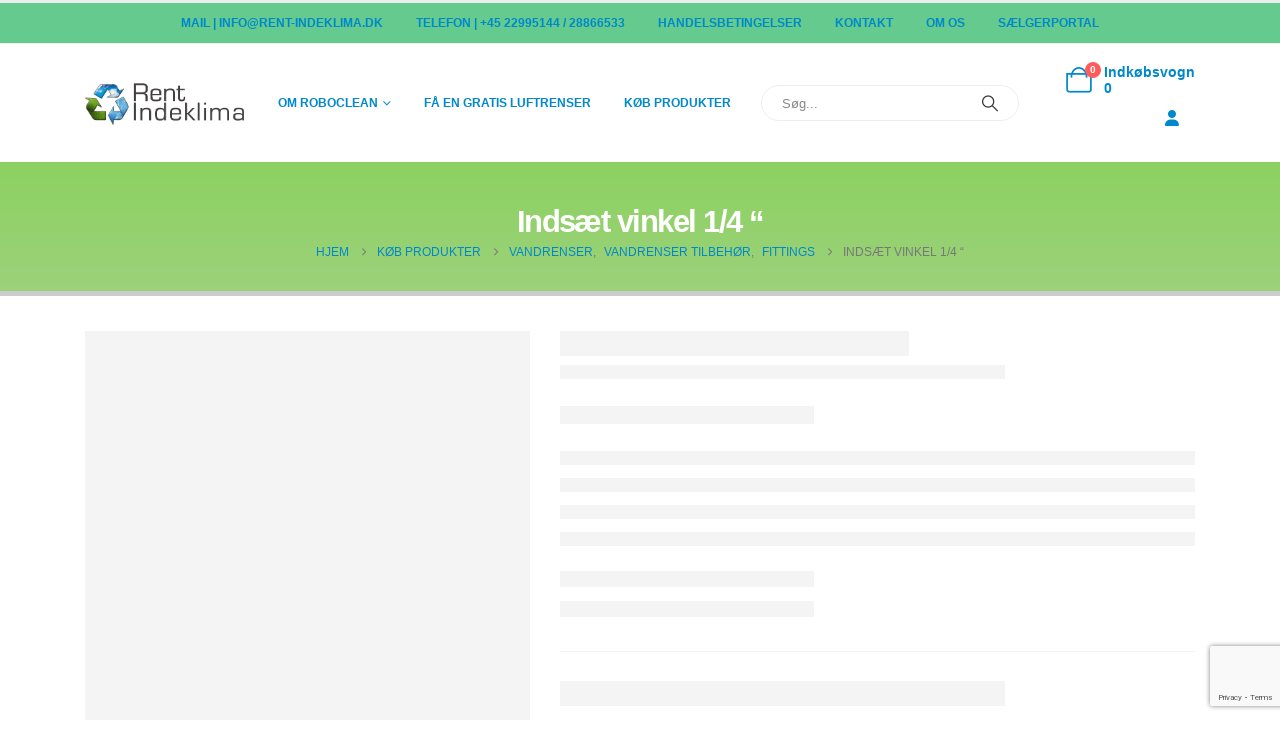

--- FILE ---
content_type: text/html; charset=utf-8
request_url: https://www.google.com/recaptcha/api2/anchor?ar=1&k=6LdClvkZAAAAACdNpyWgu7jPtndQMlQTsUtWKabs&co=aHR0cHM6Ly9yZW50LWluZGVrbGltYS5kazo0NDM.&hl=en&v=PoyoqOPhxBO7pBk68S4YbpHZ&size=invisible&anchor-ms=20000&execute-ms=30000&cb=f02s0444vp8s
body_size: 48818
content:
<!DOCTYPE HTML><html dir="ltr" lang="en"><head><meta http-equiv="Content-Type" content="text/html; charset=UTF-8">
<meta http-equiv="X-UA-Compatible" content="IE=edge">
<title>reCAPTCHA</title>
<style type="text/css">
/* cyrillic-ext */
@font-face {
  font-family: 'Roboto';
  font-style: normal;
  font-weight: 400;
  font-stretch: 100%;
  src: url(//fonts.gstatic.com/s/roboto/v48/KFO7CnqEu92Fr1ME7kSn66aGLdTylUAMa3GUBHMdazTgWw.woff2) format('woff2');
  unicode-range: U+0460-052F, U+1C80-1C8A, U+20B4, U+2DE0-2DFF, U+A640-A69F, U+FE2E-FE2F;
}
/* cyrillic */
@font-face {
  font-family: 'Roboto';
  font-style: normal;
  font-weight: 400;
  font-stretch: 100%;
  src: url(//fonts.gstatic.com/s/roboto/v48/KFO7CnqEu92Fr1ME7kSn66aGLdTylUAMa3iUBHMdazTgWw.woff2) format('woff2');
  unicode-range: U+0301, U+0400-045F, U+0490-0491, U+04B0-04B1, U+2116;
}
/* greek-ext */
@font-face {
  font-family: 'Roboto';
  font-style: normal;
  font-weight: 400;
  font-stretch: 100%;
  src: url(//fonts.gstatic.com/s/roboto/v48/KFO7CnqEu92Fr1ME7kSn66aGLdTylUAMa3CUBHMdazTgWw.woff2) format('woff2');
  unicode-range: U+1F00-1FFF;
}
/* greek */
@font-face {
  font-family: 'Roboto';
  font-style: normal;
  font-weight: 400;
  font-stretch: 100%;
  src: url(//fonts.gstatic.com/s/roboto/v48/KFO7CnqEu92Fr1ME7kSn66aGLdTylUAMa3-UBHMdazTgWw.woff2) format('woff2');
  unicode-range: U+0370-0377, U+037A-037F, U+0384-038A, U+038C, U+038E-03A1, U+03A3-03FF;
}
/* math */
@font-face {
  font-family: 'Roboto';
  font-style: normal;
  font-weight: 400;
  font-stretch: 100%;
  src: url(//fonts.gstatic.com/s/roboto/v48/KFO7CnqEu92Fr1ME7kSn66aGLdTylUAMawCUBHMdazTgWw.woff2) format('woff2');
  unicode-range: U+0302-0303, U+0305, U+0307-0308, U+0310, U+0312, U+0315, U+031A, U+0326-0327, U+032C, U+032F-0330, U+0332-0333, U+0338, U+033A, U+0346, U+034D, U+0391-03A1, U+03A3-03A9, U+03B1-03C9, U+03D1, U+03D5-03D6, U+03F0-03F1, U+03F4-03F5, U+2016-2017, U+2034-2038, U+203C, U+2040, U+2043, U+2047, U+2050, U+2057, U+205F, U+2070-2071, U+2074-208E, U+2090-209C, U+20D0-20DC, U+20E1, U+20E5-20EF, U+2100-2112, U+2114-2115, U+2117-2121, U+2123-214F, U+2190, U+2192, U+2194-21AE, U+21B0-21E5, U+21F1-21F2, U+21F4-2211, U+2213-2214, U+2216-22FF, U+2308-230B, U+2310, U+2319, U+231C-2321, U+2336-237A, U+237C, U+2395, U+239B-23B7, U+23D0, U+23DC-23E1, U+2474-2475, U+25AF, U+25B3, U+25B7, U+25BD, U+25C1, U+25CA, U+25CC, U+25FB, U+266D-266F, U+27C0-27FF, U+2900-2AFF, U+2B0E-2B11, U+2B30-2B4C, U+2BFE, U+3030, U+FF5B, U+FF5D, U+1D400-1D7FF, U+1EE00-1EEFF;
}
/* symbols */
@font-face {
  font-family: 'Roboto';
  font-style: normal;
  font-weight: 400;
  font-stretch: 100%;
  src: url(//fonts.gstatic.com/s/roboto/v48/KFO7CnqEu92Fr1ME7kSn66aGLdTylUAMaxKUBHMdazTgWw.woff2) format('woff2');
  unicode-range: U+0001-000C, U+000E-001F, U+007F-009F, U+20DD-20E0, U+20E2-20E4, U+2150-218F, U+2190, U+2192, U+2194-2199, U+21AF, U+21E6-21F0, U+21F3, U+2218-2219, U+2299, U+22C4-22C6, U+2300-243F, U+2440-244A, U+2460-24FF, U+25A0-27BF, U+2800-28FF, U+2921-2922, U+2981, U+29BF, U+29EB, U+2B00-2BFF, U+4DC0-4DFF, U+FFF9-FFFB, U+10140-1018E, U+10190-1019C, U+101A0, U+101D0-101FD, U+102E0-102FB, U+10E60-10E7E, U+1D2C0-1D2D3, U+1D2E0-1D37F, U+1F000-1F0FF, U+1F100-1F1AD, U+1F1E6-1F1FF, U+1F30D-1F30F, U+1F315, U+1F31C, U+1F31E, U+1F320-1F32C, U+1F336, U+1F378, U+1F37D, U+1F382, U+1F393-1F39F, U+1F3A7-1F3A8, U+1F3AC-1F3AF, U+1F3C2, U+1F3C4-1F3C6, U+1F3CA-1F3CE, U+1F3D4-1F3E0, U+1F3ED, U+1F3F1-1F3F3, U+1F3F5-1F3F7, U+1F408, U+1F415, U+1F41F, U+1F426, U+1F43F, U+1F441-1F442, U+1F444, U+1F446-1F449, U+1F44C-1F44E, U+1F453, U+1F46A, U+1F47D, U+1F4A3, U+1F4B0, U+1F4B3, U+1F4B9, U+1F4BB, U+1F4BF, U+1F4C8-1F4CB, U+1F4D6, U+1F4DA, U+1F4DF, U+1F4E3-1F4E6, U+1F4EA-1F4ED, U+1F4F7, U+1F4F9-1F4FB, U+1F4FD-1F4FE, U+1F503, U+1F507-1F50B, U+1F50D, U+1F512-1F513, U+1F53E-1F54A, U+1F54F-1F5FA, U+1F610, U+1F650-1F67F, U+1F687, U+1F68D, U+1F691, U+1F694, U+1F698, U+1F6AD, U+1F6B2, U+1F6B9-1F6BA, U+1F6BC, U+1F6C6-1F6CF, U+1F6D3-1F6D7, U+1F6E0-1F6EA, U+1F6F0-1F6F3, U+1F6F7-1F6FC, U+1F700-1F7FF, U+1F800-1F80B, U+1F810-1F847, U+1F850-1F859, U+1F860-1F887, U+1F890-1F8AD, U+1F8B0-1F8BB, U+1F8C0-1F8C1, U+1F900-1F90B, U+1F93B, U+1F946, U+1F984, U+1F996, U+1F9E9, U+1FA00-1FA6F, U+1FA70-1FA7C, U+1FA80-1FA89, U+1FA8F-1FAC6, U+1FACE-1FADC, U+1FADF-1FAE9, U+1FAF0-1FAF8, U+1FB00-1FBFF;
}
/* vietnamese */
@font-face {
  font-family: 'Roboto';
  font-style: normal;
  font-weight: 400;
  font-stretch: 100%;
  src: url(//fonts.gstatic.com/s/roboto/v48/KFO7CnqEu92Fr1ME7kSn66aGLdTylUAMa3OUBHMdazTgWw.woff2) format('woff2');
  unicode-range: U+0102-0103, U+0110-0111, U+0128-0129, U+0168-0169, U+01A0-01A1, U+01AF-01B0, U+0300-0301, U+0303-0304, U+0308-0309, U+0323, U+0329, U+1EA0-1EF9, U+20AB;
}
/* latin-ext */
@font-face {
  font-family: 'Roboto';
  font-style: normal;
  font-weight: 400;
  font-stretch: 100%;
  src: url(//fonts.gstatic.com/s/roboto/v48/KFO7CnqEu92Fr1ME7kSn66aGLdTylUAMa3KUBHMdazTgWw.woff2) format('woff2');
  unicode-range: U+0100-02BA, U+02BD-02C5, U+02C7-02CC, U+02CE-02D7, U+02DD-02FF, U+0304, U+0308, U+0329, U+1D00-1DBF, U+1E00-1E9F, U+1EF2-1EFF, U+2020, U+20A0-20AB, U+20AD-20C0, U+2113, U+2C60-2C7F, U+A720-A7FF;
}
/* latin */
@font-face {
  font-family: 'Roboto';
  font-style: normal;
  font-weight: 400;
  font-stretch: 100%;
  src: url(//fonts.gstatic.com/s/roboto/v48/KFO7CnqEu92Fr1ME7kSn66aGLdTylUAMa3yUBHMdazQ.woff2) format('woff2');
  unicode-range: U+0000-00FF, U+0131, U+0152-0153, U+02BB-02BC, U+02C6, U+02DA, U+02DC, U+0304, U+0308, U+0329, U+2000-206F, U+20AC, U+2122, U+2191, U+2193, U+2212, U+2215, U+FEFF, U+FFFD;
}
/* cyrillic-ext */
@font-face {
  font-family: 'Roboto';
  font-style: normal;
  font-weight: 500;
  font-stretch: 100%;
  src: url(//fonts.gstatic.com/s/roboto/v48/KFO7CnqEu92Fr1ME7kSn66aGLdTylUAMa3GUBHMdazTgWw.woff2) format('woff2');
  unicode-range: U+0460-052F, U+1C80-1C8A, U+20B4, U+2DE0-2DFF, U+A640-A69F, U+FE2E-FE2F;
}
/* cyrillic */
@font-face {
  font-family: 'Roboto';
  font-style: normal;
  font-weight: 500;
  font-stretch: 100%;
  src: url(//fonts.gstatic.com/s/roboto/v48/KFO7CnqEu92Fr1ME7kSn66aGLdTylUAMa3iUBHMdazTgWw.woff2) format('woff2');
  unicode-range: U+0301, U+0400-045F, U+0490-0491, U+04B0-04B1, U+2116;
}
/* greek-ext */
@font-face {
  font-family: 'Roboto';
  font-style: normal;
  font-weight: 500;
  font-stretch: 100%;
  src: url(//fonts.gstatic.com/s/roboto/v48/KFO7CnqEu92Fr1ME7kSn66aGLdTylUAMa3CUBHMdazTgWw.woff2) format('woff2');
  unicode-range: U+1F00-1FFF;
}
/* greek */
@font-face {
  font-family: 'Roboto';
  font-style: normal;
  font-weight: 500;
  font-stretch: 100%;
  src: url(//fonts.gstatic.com/s/roboto/v48/KFO7CnqEu92Fr1ME7kSn66aGLdTylUAMa3-UBHMdazTgWw.woff2) format('woff2');
  unicode-range: U+0370-0377, U+037A-037F, U+0384-038A, U+038C, U+038E-03A1, U+03A3-03FF;
}
/* math */
@font-face {
  font-family: 'Roboto';
  font-style: normal;
  font-weight: 500;
  font-stretch: 100%;
  src: url(//fonts.gstatic.com/s/roboto/v48/KFO7CnqEu92Fr1ME7kSn66aGLdTylUAMawCUBHMdazTgWw.woff2) format('woff2');
  unicode-range: U+0302-0303, U+0305, U+0307-0308, U+0310, U+0312, U+0315, U+031A, U+0326-0327, U+032C, U+032F-0330, U+0332-0333, U+0338, U+033A, U+0346, U+034D, U+0391-03A1, U+03A3-03A9, U+03B1-03C9, U+03D1, U+03D5-03D6, U+03F0-03F1, U+03F4-03F5, U+2016-2017, U+2034-2038, U+203C, U+2040, U+2043, U+2047, U+2050, U+2057, U+205F, U+2070-2071, U+2074-208E, U+2090-209C, U+20D0-20DC, U+20E1, U+20E5-20EF, U+2100-2112, U+2114-2115, U+2117-2121, U+2123-214F, U+2190, U+2192, U+2194-21AE, U+21B0-21E5, U+21F1-21F2, U+21F4-2211, U+2213-2214, U+2216-22FF, U+2308-230B, U+2310, U+2319, U+231C-2321, U+2336-237A, U+237C, U+2395, U+239B-23B7, U+23D0, U+23DC-23E1, U+2474-2475, U+25AF, U+25B3, U+25B7, U+25BD, U+25C1, U+25CA, U+25CC, U+25FB, U+266D-266F, U+27C0-27FF, U+2900-2AFF, U+2B0E-2B11, U+2B30-2B4C, U+2BFE, U+3030, U+FF5B, U+FF5D, U+1D400-1D7FF, U+1EE00-1EEFF;
}
/* symbols */
@font-face {
  font-family: 'Roboto';
  font-style: normal;
  font-weight: 500;
  font-stretch: 100%;
  src: url(//fonts.gstatic.com/s/roboto/v48/KFO7CnqEu92Fr1ME7kSn66aGLdTylUAMaxKUBHMdazTgWw.woff2) format('woff2');
  unicode-range: U+0001-000C, U+000E-001F, U+007F-009F, U+20DD-20E0, U+20E2-20E4, U+2150-218F, U+2190, U+2192, U+2194-2199, U+21AF, U+21E6-21F0, U+21F3, U+2218-2219, U+2299, U+22C4-22C6, U+2300-243F, U+2440-244A, U+2460-24FF, U+25A0-27BF, U+2800-28FF, U+2921-2922, U+2981, U+29BF, U+29EB, U+2B00-2BFF, U+4DC0-4DFF, U+FFF9-FFFB, U+10140-1018E, U+10190-1019C, U+101A0, U+101D0-101FD, U+102E0-102FB, U+10E60-10E7E, U+1D2C0-1D2D3, U+1D2E0-1D37F, U+1F000-1F0FF, U+1F100-1F1AD, U+1F1E6-1F1FF, U+1F30D-1F30F, U+1F315, U+1F31C, U+1F31E, U+1F320-1F32C, U+1F336, U+1F378, U+1F37D, U+1F382, U+1F393-1F39F, U+1F3A7-1F3A8, U+1F3AC-1F3AF, U+1F3C2, U+1F3C4-1F3C6, U+1F3CA-1F3CE, U+1F3D4-1F3E0, U+1F3ED, U+1F3F1-1F3F3, U+1F3F5-1F3F7, U+1F408, U+1F415, U+1F41F, U+1F426, U+1F43F, U+1F441-1F442, U+1F444, U+1F446-1F449, U+1F44C-1F44E, U+1F453, U+1F46A, U+1F47D, U+1F4A3, U+1F4B0, U+1F4B3, U+1F4B9, U+1F4BB, U+1F4BF, U+1F4C8-1F4CB, U+1F4D6, U+1F4DA, U+1F4DF, U+1F4E3-1F4E6, U+1F4EA-1F4ED, U+1F4F7, U+1F4F9-1F4FB, U+1F4FD-1F4FE, U+1F503, U+1F507-1F50B, U+1F50D, U+1F512-1F513, U+1F53E-1F54A, U+1F54F-1F5FA, U+1F610, U+1F650-1F67F, U+1F687, U+1F68D, U+1F691, U+1F694, U+1F698, U+1F6AD, U+1F6B2, U+1F6B9-1F6BA, U+1F6BC, U+1F6C6-1F6CF, U+1F6D3-1F6D7, U+1F6E0-1F6EA, U+1F6F0-1F6F3, U+1F6F7-1F6FC, U+1F700-1F7FF, U+1F800-1F80B, U+1F810-1F847, U+1F850-1F859, U+1F860-1F887, U+1F890-1F8AD, U+1F8B0-1F8BB, U+1F8C0-1F8C1, U+1F900-1F90B, U+1F93B, U+1F946, U+1F984, U+1F996, U+1F9E9, U+1FA00-1FA6F, U+1FA70-1FA7C, U+1FA80-1FA89, U+1FA8F-1FAC6, U+1FACE-1FADC, U+1FADF-1FAE9, U+1FAF0-1FAF8, U+1FB00-1FBFF;
}
/* vietnamese */
@font-face {
  font-family: 'Roboto';
  font-style: normal;
  font-weight: 500;
  font-stretch: 100%;
  src: url(//fonts.gstatic.com/s/roboto/v48/KFO7CnqEu92Fr1ME7kSn66aGLdTylUAMa3OUBHMdazTgWw.woff2) format('woff2');
  unicode-range: U+0102-0103, U+0110-0111, U+0128-0129, U+0168-0169, U+01A0-01A1, U+01AF-01B0, U+0300-0301, U+0303-0304, U+0308-0309, U+0323, U+0329, U+1EA0-1EF9, U+20AB;
}
/* latin-ext */
@font-face {
  font-family: 'Roboto';
  font-style: normal;
  font-weight: 500;
  font-stretch: 100%;
  src: url(//fonts.gstatic.com/s/roboto/v48/KFO7CnqEu92Fr1ME7kSn66aGLdTylUAMa3KUBHMdazTgWw.woff2) format('woff2');
  unicode-range: U+0100-02BA, U+02BD-02C5, U+02C7-02CC, U+02CE-02D7, U+02DD-02FF, U+0304, U+0308, U+0329, U+1D00-1DBF, U+1E00-1E9F, U+1EF2-1EFF, U+2020, U+20A0-20AB, U+20AD-20C0, U+2113, U+2C60-2C7F, U+A720-A7FF;
}
/* latin */
@font-face {
  font-family: 'Roboto';
  font-style: normal;
  font-weight: 500;
  font-stretch: 100%;
  src: url(//fonts.gstatic.com/s/roboto/v48/KFO7CnqEu92Fr1ME7kSn66aGLdTylUAMa3yUBHMdazQ.woff2) format('woff2');
  unicode-range: U+0000-00FF, U+0131, U+0152-0153, U+02BB-02BC, U+02C6, U+02DA, U+02DC, U+0304, U+0308, U+0329, U+2000-206F, U+20AC, U+2122, U+2191, U+2193, U+2212, U+2215, U+FEFF, U+FFFD;
}
/* cyrillic-ext */
@font-face {
  font-family: 'Roboto';
  font-style: normal;
  font-weight: 900;
  font-stretch: 100%;
  src: url(//fonts.gstatic.com/s/roboto/v48/KFO7CnqEu92Fr1ME7kSn66aGLdTylUAMa3GUBHMdazTgWw.woff2) format('woff2');
  unicode-range: U+0460-052F, U+1C80-1C8A, U+20B4, U+2DE0-2DFF, U+A640-A69F, U+FE2E-FE2F;
}
/* cyrillic */
@font-face {
  font-family: 'Roboto';
  font-style: normal;
  font-weight: 900;
  font-stretch: 100%;
  src: url(//fonts.gstatic.com/s/roboto/v48/KFO7CnqEu92Fr1ME7kSn66aGLdTylUAMa3iUBHMdazTgWw.woff2) format('woff2');
  unicode-range: U+0301, U+0400-045F, U+0490-0491, U+04B0-04B1, U+2116;
}
/* greek-ext */
@font-face {
  font-family: 'Roboto';
  font-style: normal;
  font-weight: 900;
  font-stretch: 100%;
  src: url(//fonts.gstatic.com/s/roboto/v48/KFO7CnqEu92Fr1ME7kSn66aGLdTylUAMa3CUBHMdazTgWw.woff2) format('woff2');
  unicode-range: U+1F00-1FFF;
}
/* greek */
@font-face {
  font-family: 'Roboto';
  font-style: normal;
  font-weight: 900;
  font-stretch: 100%;
  src: url(//fonts.gstatic.com/s/roboto/v48/KFO7CnqEu92Fr1ME7kSn66aGLdTylUAMa3-UBHMdazTgWw.woff2) format('woff2');
  unicode-range: U+0370-0377, U+037A-037F, U+0384-038A, U+038C, U+038E-03A1, U+03A3-03FF;
}
/* math */
@font-face {
  font-family: 'Roboto';
  font-style: normal;
  font-weight: 900;
  font-stretch: 100%;
  src: url(//fonts.gstatic.com/s/roboto/v48/KFO7CnqEu92Fr1ME7kSn66aGLdTylUAMawCUBHMdazTgWw.woff2) format('woff2');
  unicode-range: U+0302-0303, U+0305, U+0307-0308, U+0310, U+0312, U+0315, U+031A, U+0326-0327, U+032C, U+032F-0330, U+0332-0333, U+0338, U+033A, U+0346, U+034D, U+0391-03A1, U+03A3-03A9, U+03B1-03C9, U+03D1, U+03D5-03D6, U+03F0-03F1, U+03F4-03F5, U+2016-2017, U+2034-2038, U+203C, U+2040, U+2043, U+2047, U+2050, U+2057, U+205F, U+2070-2071, U+2074-208E, U+2090-209C, U+20D0-20DC, U+20E1, U+20E5-20EF, U+2100-2112, U+2114-2115, U+2117-2121, U+2123-214F, U+2190, U+2192, U+2194-21AE, U+21B0-21E5, U+21F1-21F2, U+21F4-2211, U+2213-2214, U+2216-22FF, U+2308-230B, U+2310, U+2319, U+231C-2321, U+2336-237A, U+237C, U+2395, U+239B-23B7, U+23D0, U+23DC-23E1, U+2474-2475, U+25AF, U+25B3, U+25B7, U+25BD, U+25C1, U+25CA, U+25CC, U+25FB, U+266D-266F, U+27C0-27FF, U+2900-2AFF, U+2B0E-2B11, U+2B30-2B4C, U+2BFE, U+3030, U+FF5B, U+FF5D, U+1D400-1D7FF, U+1EE00-1EEFF;
}
/* symbols */
@font-face {
  font-family: 'Roboto';
  font-style: normal;
  font-weight: 900;
  font-stretch: 100%;
  src: url(//fonts.gstatic.com/s/roboto/v48/KFO7CnqEu92Fr1ME7kSn66aGLdTylUAMaxKUBHMdazTgWw.woff2) format('woff2');
  unicode-range: U+0001-000C, U+000E-001F, U+007F-009F, U+20DD-20E0, U+20E2-20E4, U+2150-218F, U+2190, U+2192, U+2194-2199, U+21AF, U+21E6-21F0, U+21F3, U+2218-2219, U+2299, U+22C4-22C6, U+2300-243F, U+2440-244A, U+2460-24FF, U+25A0-27BF, U+2800-28FF, U+2921-2922, U+2981, U+29BF, U+29EB, U+2B00-2BFF, U+4DC0-4DFF, U+FFF9-FFFB, U+10140-1018E, U+10190-1019C, U+101A0, U+101D0-101FD, U+102E0-102FB, U+10E60-10E7E, U+1D2C0-1D2D3, U+1D2E0-1D37F, U+1F000-1F0FF, U+1F100-1F1AD, U+1F1E6-1F1FF, U+1F30D-1F30F, U+1F315, U+1F31C, U+1F31E, U+1F320-1F32C, U+1F336, U+1F378, U+1F37D, U+1F382, U+1F393-1F39F, U+1F3A7-1F3A8, U+1F3AC-1F3AF, U+1F3C2, U+1F3C4-1F3C6, U+1F3CA-1F3CE, U+1F3D4-1F3E0, U+1F3ED, U+1F3F1-1F3F3, U+1F3F5-1F3F7, U+1F408, U+1F415, U+1F41F, U+1F426, U+1F43F, U+1F441-1F442, U+1F444, U+1F446-1F449, U+1F44C-1F44E, U+1F453, U+1F46A, U+1F47D, U+1F4A3, U+1F4B0, U+1F4B3, U+1F4B9, U+1F4BB, U+1F4BF, U+1F4C8-1F4CB, U+1F4D6, U+1F4DA, U+1F4DF, U+1F4E3-1F4E6, U+1F4EA-1F4ED, U+1F4F7, U+1F4F9-1F4FB, U+1F4FD-1F4FE, U+1F503, U+1F507-1F50B, U+1F50D, U+1F512-1F513, U+1F53E-1F54A, U+1F54F-1F5FA, U+1F610, U+1F650-1F67F, U+1F687, U+1F68D, U+1F691, U+1F694, U+1F698, U+1F6AD, U+1F6B2, U+1F6B9-1F6BA, U+1F6BC, U+1F6C6-1F6CF, U+1F6D3-1F6D7, U+1F6E0-1F6EA, U+1F6F0-1F6F3, U+1F6F7-1F6FC, U+1F700-1F7FF, U+1F800-1F80B, U+1F810-1F847, U+1F850-1F859, U+1F860-1F887, U+1F890-1F8AD, U+1F8B0-1F8BB, U+1F8C0-1F8C1, U+1F900-1F90B, U+1F93B, U+1F946, U+1F984, U+1F996, U+1F9E9, U+1FA00-1FA6F, U+1FA70-1FA7C, U+1FA80-1FA89, U+1FA8F-1FAC6, U+1FACE-1FADC, U+1FADF-1FAE9, U+1FAF0-1FAF8, U+1FB00-1FBFF;
}
/* vietnamese */
@font-face {
  font-family: 'Roboto';
  font-style: normal;
  font-weight: 900;
  font-stretch: 100%;
  src: url(//fonts.gstatic.com/s/roboto/v48/KFO7CnqEu92Fr1ME7kSn66aGLdTylUAMa3OUBHMdazTgWw.woff2) format('woff2');
  unicode-range: U+0102-0103, U+0110-0111, U+0128-0129, U+0168-0169, U+01A0-01A1, U+01AF-01B0, U+0300-0301, U+0303-0304, U+0308-0309, U+0323, U+0329, U+1EA0-1EF9, U+20AB;
}
/* latin-ext */
@font-face {
  font-family: 'Roboto';
  font-style: normal;
  font-weight: 900;
  font-stretch: 100%;
  src: url(//fonts.gstatic.com/s/roboto/v48/KFO7CnqEu92Fr1ME7kSn66aGLdTylUAMa3KUBHMdazTgWw.woff2) format('woff2');
  unicode-range: U+0100-02BA, U+02BD-02C5, U+02C7-02CC, U+02CE-02D7, U+02DD-02FF, U+0304, U+0308, U+0329, U+1D00-1DBF, U+1E00-1E9F, U+1EF2-1EFF, U+2020, U+20A0-20AB, U+20AD-20C0, U+2113, U+2C60-2C7F, U+A720-A7FF;
}
/* latin */
@font-face {
  font-family: 'Roboto';
  font-style: normal;
  font-weight: 900;
  font-stretch: 100%;
  src: url(//fonts.gstatic.com/s/roboto/v48/KFO7CnqEu92Fr1ME7kSn66aGLdTylUAMa3yUBHMdazQ.woff2) format('woff2');
  unicode-range: U+0000-00FF, U+0131, U+0152-0153, U+02BB-02BC, U+02C6, U+02DA, U+02DC, U+0304, U+0308, U+0329, U+2000-206F, U+20AC, U+2122, U+2191, U+2193, U+2212, U+2215, U+FEFF, U+FFFD;
}

</style>
<link rel="stylesheet" type="text/css" href="https://www.gstatic.com/recaptcha/releases/PoyoqOPhxBO7pBk68S4YbpHZ/styles__ltr.css">
<script nonce="BgIS5BRx8l3kcILutwPDDw" type="text/javascript">window['__recaptcha_api'] = 'https://www.google.com/recaptcha/api2/';</script>
<script type="text/javascript" src="https://www.gstatic.com/recaptcha/releases/PoyoqOPhxBO7pBk68S4YbpHZ/recaptcha__en.js" nonce="BgIS5BRx8l3kcILutwPDDw">
      
    </script></head>
<body><div id="rc-anchor-alert" class="rc-anchor-alert"></div>
<input type="hidden" id="recaptcha-token" value="[base64]">
<script type="text/javascript" nonce="BgIS5BRx8l3kcILutwPDDw">
      recaptcha.anchor.Main.init("[\x22ainput\x22,[\x22bgdata\x22,\x22\x22,\[base64]/[base64]/[base64]/[base64]/[base64]/[base64]/[base64]/[base64]/[base64]/[base64]\\u003d\x22,\[base64]\x22,\[base64]/CgVUeBcOIKH/CkVATw5LDuwjCkk0tQsONw4sSw7/[base64]/DhcKrW8KzwoPCgMOaUEvCkSnDt2fCtzJVe8OQB8OLwrjDn8O7wpZ6wrpMRUx+OMOIwqkBGcOpfxPCi8KdYFLDmAQzRGhTK0zCsMKrwqA/BRjCvcKSc3jDgB/CkMKww6dlIsOzworCg8KDVsOTBVXDtcK4woMEwr/[base64]/[base64]/CrsKgPGgKwr7CucKGw6jDjkbCv8OfIsOOdzwJDjdWccO4wqvDhFNCTSHDpMOOwpbDn8Kwe8KJw5teczHCjcOMfyEnwrLCrcO1w4llw6YJw6XClsOnX3siLsOgMMOWw77Ch8O/WsKUw6IOGMKMwqvDuBx1T8KOZ8ONC8OSOcKiFQHDh8O/YndKPzdmwr94KkVvfcKDwo1pVCNow7o8w7nCjxPDrmB4wrw6VzLCg8OqwoQZK8Ofw48CwrHDqnzCkxFHCUXClsKEPsOUIEDCpnfDkzsFw5/[base64]/DrGRBwo3CghnClSw4w4RIGCMSw5jDtHBicWLCtytiw6zCswjCnngJw6tjGsOIw4/Cvx7DksOOw7sIwq7CoUNKwolpYMO6f8OWe8KEWHXDnwRdAXU4BMOAMyguw7PCnUHDmsKYwobCtsKZdD8zwohOwqVRWWYHw7TCnS/CvMKfb2DCsAnDkHXChMKeQE4rMisVwrPDgcKoMsKzwpvDjcKEP8KjIMOMWQHDrMO9PmHDoMO+M18yw5Y3YT8FwqZawolaLcOwwpAww4/ClcOIwr5lE0rCj3NtEXvDp1rDpcKPw4/[base64]/woNad8KzEWjCthzDv2wuVsK5RUTCnQRCDcKXD8Knw7vChzHDilk/wp8kwpl1w61Cw6LDoMOAw4nDoMKVZzLDsiYFfWh9GDQ/wrx5w5shwq9Qw71uJCvCnCbCs8KBwqk3w6F0w6HCjWQ1w6zCkw/DrsK4w6DCuG3DiR3CjMODMwJrBsOhw69TwpPCkMO/[base64]/Cjww1DirDgBxRLcKoT8O8bh3DrcOVwp0OBcK1JAl3w60gw53Du8O1DSXDr0rDhMOJNTYRw7LCqcKAw5XCt8OKw6DCqWMawpnCixfCjcOEGF5/[base64]/CsMOQw5EZJcOEUsOud3bCksKAPMKQw6VZBEEIHMOTw7ZWw6F0CsKPc8KVw4HCnVDDusKUDMO9cXDDosOnI8KUL8OGwol6wojCiMKYc0o/[base64]/BzzDombDrcOCw5PCuMKrw6l1wp3Ct8OeSF/Dt8OUb8KXwqcmwoIrw6nDjBAuwrxZwozDt3VfwrHDpcO3wrkYQwfDrlghw6DCjFvDvUbCssKVOMK6bMKrwr/CkMKbwq/[base64]/[base64]/w4bCvcKaI8KGwqRvdsK7wq9Cw5Rvw5rDtsOaw6lwZsOLwrrCnMKlw75DwqXCjcOBw6HDiH3CtBFQSCTDuht4XzsBfsOmecKfwqoNwqQhwoTCihBZw75PwqnCmVTCo8K5wpDDj8ODNMOyw55uwqJPC2hCQsKiwo5Dw5rCvcOywrHCklXDr8O4FWZXZ8KzEzZUdyU+cT/Dviodw6TDijYNBMKGHMOVw4LCswnCvGk+woseZ8OWIT9ewrBCHXjCkMKPw7RywrJ3VV/CsVQPc8Kvw6N/GsO9NHPDr8KgwoXCsXnCgMOewoIPw6FITcK6cMKKw4XCqMK4RhnDn8OzwpTDkMKRPSrCr3zDgQdnwpkuwqjCi8OeaFTDlSjDqMOGKDbDmMOUwotYcMK/w5Y6wp4KGBIpbMKRLFfCs8O/w6J2wo3CqMKVwo8XAxzDhX/Clj5Lw5FjwoU1MjUFw55hejLDvSwMw6DDoMK+UxRewqtlw5QLwqPDsx/DmGbCisOaw7XDg8KlKFFoQMKZwozDrXTDlS8SJ8O9EcOJw7kLQsODwr3CiMOkwprDjcOyDCt7chHDqWfCtcKSwo3CpBQww6rCksOGD1nCq8K5dsKnM8Owwo/Dty/Dqy9ZMyvDtG04w4zDgRJLJsK3E8KDN0jDk0/[base64]/w5YGw71kwpvDuCbCmsKTwqVqwrXCownCk8ObUDIUOFvDp8OMXCczw7PDvzTCssOpw5JGNVQMwq4ZE8O/dMOiw49Vwp8+McK3w5nDoMOCBMO0wp1AHTjDlylFB8K3UjPCnCcBwrDChngJw5FRFcKKYlrCiSvDtsOJQE3ChHgKw6x4e8OlAcKfSnQfEVTDpjfDg8KfYSDDmVrDoUMGMMKiw5ZBwpDCr8KKZhRJOX8fIcOowo/DuMOlwprCtkpDw7FzdnTClcOKU0/DhMOhwpZNLcO+wpHCoR0jA8KsGFXDsCfCm8KCTT9Cw6g8dGrDrTE8wobCqg7ChEFVw5Zyw7fDrCYOB8O/bcKowosqw5gRwow8wqvDksKNwq7CrTnDncO9H1PDv8OWCcKdbk7CvwF1w4gbD8KHwr3ClsOtw5s4wphKwrdKRXTCtDvCrzM9wpLDpsOtdsK/P0Eyw418wpvCiMOrwqjDgMO6wr/ChMK8woYpw4IwPHYywq4mNMOBw4DDr1NsHhRRfsO6woDCmsObCWTCq3DDrBQ9OMKtw4jCj8Kewo3Cnxwuw53CoMKfV8Kmwo5EOAXCgsK7Mw8nwq7DoBPDlWFkwoE4Wkx9EjrDnn/ChcO7DVHDkMKLw4E3YsOfw7zDosO/w4PCmMKGwrTCkGTCllHDpMO/RF/[base64]/[base64]/DkBbDpMOiw7DCqDMmw6NCUsO+wqTCp8KIw53DkcKPGcOdW8K8w7DDp8K3w4fCnTXDtnM2w6jDhD/CjGRVw6nCoRBewpzDvEZkwr7CkmHDqGHDjMKTCsOvTsKzcMOrw6I3wpvDkgzCssO0w58/w4MKDSQIwrR/SnZ9wroBwpBNwq5tw53ChMOMMcOYwpHCh8K/LMO/Lk93PMKrNBTDtErDrzrCmsORHcOoEsOmwq4Rw7bCin/CocO+w6bCh8OvfkJXwrEmwqnDt8K5w6IELmk8ecKAcRfCo8OHaVTDp8KgRMKiCAvDnC1WTcKUw7PDhjHDvMO2UGgcwoBdw5MQwqBBPloSw7ZRw4TDkDBTB8OPf8KWwoVZdRkKAETCpi4+woLDmjvDhMKpR3bDsMKQC8OJw4/CmsOtMMKPTsOdPiLCkcOxE3FMw4giAcOXMMOJw57DqwIUMAzDlBE/[base64]/[base64]/[base64]/CrMK5w5dVw7xOwoDCiGhjWnjDu8O2wq7CgBlHYsOgwqPCkcKTTDHDnsOJwqR0CMOzw4ACK8K2w4prNsKYfybClcKrD8OsbUjDgWU4wqUqZmrCmsKdwr/[base64]/J8OhYy0Tw7bColduw4IvwpdAE3xmLiDDvsOrwoESFhRywrzCv1DDvGPCkzRobXtEKlMEwqRhwpTChMKJw53DjMK9S8KhwoQ5wqtcw6IUw6nDqcKaw47DnsKebcKffyRmSEgPDMORw71JwqA3w5IKw6PChRoMPwF2NcOYGcKzCA/[base64]/CoEE5cTbDtifDgnF2L0tuT8O7UsOAw5BYNGvCgytNCsKaUglaw6E/w5DDrMKOAMKVwp7CjMKtw5ZSw6gZO8KxD0PDt8ODU8Ofw5bDhjHCpcOVwr14JsO+FRzCoMOEDEZeOMOCw6TCiQLDoMOAEnh/wqrDhnTDqMKKwojDocKoTEzClcOww6LDuU3Dp2wowqDCrMKawoI3wo4kwpjCgsO+wr7CqAbCh8KbwqHDiS9wwrZWwqIgw73DnsOcHcKDw7MCGsO+acK1XD3CisKzwrotw7TDkmHCuzc8BT/CkBsNwqHDgAoLUCrChiXCvsODWcK0wqAUegfDnsKpKEskw6/CoMOtw5XCtMKnXsOowrRqDW/CkMO7VXs7w5TChHHCi8Kmw6rDlW3DiHPCu8KoVglOA8KPwqgiEkTCp8KCwrQnFlDChsK1dMKsXwd2PsKebRobLMKmL8KsN1E6Q8Ktw7/[base64]/Cl8OeZHwbwq5VZMKVIcOqaHA9wqk8ccOFw7LDhMOBbgHCu8KcEm4bwpIzZ38DR8KgwoPDpW9hAsKJwqrCqcKVwrzDmy7CisO5w4bDq8OTe8OOwpjDscOYLMKxwrXDq8ONw4ESWsKzwo8Zw5jDkWhHwqkgw585wqYEbDjCmwZTw5EwYMOKaMOEZMK9w6l+C8KcdcKDw7/Cp8OPbsK4w63CqjA3byTCqlXDmjrClsKWwrVqw6QxwpcuTsKEwqR1woVUV2/[base64]/DgMONK8O0w4Bgw6zCi8KSHHgAHMORwqzClsO+dsOzSx3Dlw8VWcKbw4/CvBdtw5Iiwp4uREPDp8O4Ry/[base64]/w7BPw4oLTMOvw7Yuw6PCpMKuPXfDrsOyT8KXJMK8w6zDvcO2w4zCgGfDoDMPUxrCjC98NGfCpcOnw7kywo/DjcKwwpHDnVQhwrcRPlnDojArwqjDpj7DuHl9wr7DmAHDmR7Cj8Kiw64DJcO+LMKYwpDDmsKXaiIiw7bDtcOWChFLb8ORZQLDnScJw6jCuhJcfsOIwqNTEz/[base64]/DkMKow7ZAHiQ9woZiHMO2L8KXBMKZwpBMwp/DocObw5p1UcKiwqrDvxB8wrfDlcOqB8KRwroNK8ONecKsXMOsTcOSwp3Cqg/DicO/BMK/[base64]/wrcXKMOGwqXDvcKpEcOGwpAWwpnDoMK+wpzCmcKlPiQgwrJAeXLDvHDCtnbCgBDCrULDq8OyayIuw5TCh1zDmVYrRgHCt8OOCsOFwoPCgcK5esO1w4DDpcK1w7RIbWsec0kubSEswp3DtcOqwq/[base64]/[base64]/DgMKPFMOzAh3CqsK5dBDDnMOlR8Onw6rDkG7CqMOnw6bDllrCsQbCin/DiQ10wqwGwoFnRMORwptuBQJ/w77DkSTDosKWVsK4MSvCvcKbw7TCkF8vwp85Q8Ofw7saw5x7CsO3Q8O4woQME3UlZcKCw7t7EsODw6DClcO0NMKRI8OewoPCmmYQFS8mwphCSknChHnDkkYJwovDu04JJcOVw7/CjMKrw4dfwobCtFNwT8KJb8KWw79Rw5zDr8KAwqjCk8K8wr3CrsKLcDbCjAZ5PMKpMX0ndMOuMcKgwr7Dg8OsdivCk3PDnQTCuR1Pwqh/[base64]/[base64]/CgcKgC8Ojck/DukzCssKXXMKqwqpHwpnCg8KSAWbCisOdUEtUwqVDYDnDglbDnRPCgF7CrmIxw64gw5pbw4h5w7Ruw57Dt8OVbMKwSsKTwrbCh8OhwqpVT8OiKy/ClcKqw6/CscOSwqURBmjCn17Cv8OhOhMgw4HDn8OWNBXCjnHDiDdIw5HCmMOnZ1JsYVw/wqAGw6fCphIAw6UcVMO/wpUew7Myw5TCqypAw6Zswo/[base64]/[base64]/DmsOOQsOdRcK+J8KhZlbChMOdw7vCsw56w7DDrcKlwpbDpyh/[base64]/Di8KzwpAzw6APBUIcw6JswqjCmsKTYllDEFfCkkfDlsK0w6XDgmNUw6wiw7XDlAHDgMKsw5rCoX5Jw78jw4kFfsO/[base64]/wr/DqsOWwosmw5XCrMKHw7bCvz3DrE5abMOAwoIWLX/CjcKRwpbDncOqwqzCjFzClMOaw5TCkgfDp8Krw6vClsOgwrFwOVhrCcOWw6EFw5ZdBsOQKQ02ccKJDUbDp8KSHsOSw5DCsi3CtwB7RmV1wrbDrSwLQ1bDt8K+NCjCjcKcw7lUZmjCpBTCi8Ohw5Qzw4rDkMO+Qi/DhMOYw4kscsKHwrbDqMKZAjA+WlrDvHICwrxWJ8K0CMOMwrkywq5bw6DDosOhUMK2w59IwqTCu8OnwrQYw4XCrV3DvMOvG39zwr7Cs3QwLsKkYMOPwp3Cj8Oqw7rDqnDCncKeWmYNw4TDo0zCo2DDrW/DlMKPwptvwqTCpsOrwql1TGtFKsKnE1AvwoLCgzdbUxhXZsOiecOawrHDsHEAwpfDmU85w47Ds8KQw5lDwpHDq1nCgVrDq8KyYcKqdsOKw6wJw6FtwqPDkMKkfFpKKibCj8K6woNvw6nCqyoLw5NDM8KGwp7Dj8KnHsKbwpTDnsKEw6Acw5BtPVJjwrw2LRfCkH/DnMOzNmrCjkbDjytBPsOow7PDlUgqwqXCo8KTIElxw5HDvsOidsKjaQXDkQPCjj4JwpRPTB3ChMKvw6wgYQHDiTTCpcKwNkLDqMKnPhl+LMK2MQI5wqTDmcOfcTsGw4F3VR8aw7saWg/[base64]/DlsO4JQPCpGTCgm/CoGHCmcO8GMODXMK+U3/DksKiw4fCpcOXUcKMw5XDnsOld8K1NsKgAcOiw6BGGMOAO8K5w7XDjsKFw6cSwoFpw7wWw78zwq/Dk8Kpw43DkMKcGhsqfiEUYGtKwqJbw6vDlsOgwqjCoQXCqMKuZzdkw41NaE94w6dqVhXCpDvCk3tvwpl7w7U5wpJ0w51HwqvDqBFkU8ORw7TDvQ9iwrHCgHvDl8OOZsOhw7fCkcKLwrvDrsKYw5/DhkfDiXNBwqnDhBJYM8K6w4cqwrfDvgPCqMKxBsK+wqvDlsKlKsOrwoAzDCDDtsKBMyNpYnY+Phd4bQPCj8OZeVlawr5Rw6tWDj9Ow4fDpcOHWBNvXcKMHWFEeyg7S8OjYcOeJcKIA8Okw6ELw5ITwoMdwrwmw71NYEw8G3hdwokUYwTDscKaw6xFwq/DuGPDlWPDn8OAw4vCmTfCkMO7S8Kfw7Uaw6fCmHMmMQonIMKVGhwlNsO/G8O/QT/CgR/[base64]/DnEDDqyPDn3NfVMKvwpLDlTtmMmp8bj5dAW1Gw5QgXybDtgnDlcKsw4vCniY4S1rDrzM+OHnCt8K5w60fZsKke1lNwpZncnx/w77DmcOpw73DuCYKw5IpbzkQw5l+w4nCjWF1wrtTZsKGwrnCt8KWwrwcw7ZWNsO0wqvDvMKCAsO/wp/DpXjDihfDnMODwpHDnkoEMRdZwrDDvDrDs8KoVS/CiAgRw7vDmSTCsTdGw6how4PDh8K6woMzwrzCkBbCocOIwoUnBxE2wrc1CMKow53CgEPDrknCiBDCnMOLw5VZwqXDuMKXwr/CtT9HQ8OTw5PCkcKzwrg4c03DgMOMwpcvc8Kaw6HCmMOTw6/Dh8Kow5DDo0/CmcOPwqx2w48/w58DUcO/[base64]/DiV3DrlwxWMKNw6jCr8OGw5vCjB5jDsOyTi9fw4Qdw7nDsg3Ck8Ozw5ALw6zDocOTVMOHD8KsaMKyZMO+wqwxJMObKjZjYcKYw5nDvcO1w7/[base64]/LsOGwpwnRsKFeMKSw6zCn1oVFjzCjSPDnk/[base64]/[base64]/DtsKQIAjDjE3Crl7DixJeCMKVw4bCr2vCuyQAYwfCrRIZwpPCvMOLHwlkw5ZpwqhrwqPDpcOow58/wpAUwrPDhsKFK8OYT8KbHMOvwonCs8Ksw6YkR8KrADxzw7TCg8K4R2NgGUptRXBBw73Dl1UQMVg3XkHCgjbDmknDqFVVwq3CvmhKw5LDknjChcOlwqcBTQJgF8KqexrCpMK6wqJufybCqisowpnDlsO+UMO/Z3fDki0cw5EgwqQYPcOLFcOcw4vCgsOrwqghGTxYLVbDgELCvBbDq8OJw4o+d8KiwoTCrGg1InPDuUHDnsK9w7TDuTY5w5LCtsOABsOyBWkCw5bCqE0AwoRsYsOKw5/Cgy7DusKYwrccFcOmw7LDhTfCmH3Cm8K7ISQ6wr9XBUF+asKmwqISLSjCusO2wqQnwpPChcO3GEwmwrZuw5jDnMOWT1EHTMKkY0lewo1MwqvDqw94QsKsw5FNE15fHmx/Ml9Ow5I+f8KAIsO3QQrCvcOVeGnDglLCv8OWRMORKWQIaMO9w5N+S8OjTC7DrcO2PcKBw5xwwrwFB33Dk8OTQMK/U3jCiMKmw5kOw6kTwonCosOvw7QpaRNrHsKHw6ZEBsOTwqRKwoJ/[base64]/Cq10MK8KtbXEwwr/DhcKqP8KJQsKhwo9YwqDCmk4BwrUfdVfDhENfw4Y1NzjCrsOzTBBlQH7DncOnQALCnyfDhTQkRwB2woLDvH/DrUdUw6nDthswwrUow6I1CMOAw6JjSW7CusKBw69YJQM/FMOUw63DkksvMR3DvkjCqcOkwoNdwqPDgC3Dt8OZBMOwwqfCh8O/w7hVw4caw5/DnMOFw6dqw6d1wqTChMKcPMOAScKATUgPecK6w4TCp8OBacK4w7nDlk/CtcONQAHDvMOUKCBiwp1SYMKmH8OBfsOMBsKSw7nDhDxtw7NUw5sTwqhgw7PCi8KVwpPDgUTDjiTDtkpPf8OgUsOdwq1vw7vCmjrCpcOEC8Oow6sBYTEDw4owwpF/bcKgwp4yOgIswqXCn1Y3fcOCThfCoht7w64pejbDmsOWUcOJw57CjmgUw7LCrMKwcirDrUNRw5k2HMKfR8O8cBcvIMKxw4LDscO8JwchRxw4wq3ChArDqGfDtcOwNjM/K8OROsO6wrcYKsOQwrXDpTHDqDTDlW/CuR4Dwp1MKABqwqbDtcOuWT7Dm8Kzw7HChTIuwqQmw5LCmRTCq8K+VsOCwo7DssKpw6bCvUPChsOnwp9nNFDDscKlw4DDnSJKwo9QHRDCmXpKQMKTw7/Dind0w5xYHwjDp8Kle0J+TXRbwo7CosK3BhzDrysgwrsww7zDjsObU8Khc8KCw61EwrZrJ8KDw6nCqsKOelTClFzDqx51wq/CmDhxNsK5U3xSFmR1wqjCh8KGJmxpeh/CnMKlwpRgw4vCgMO/[base64]/DvVzCukclOsOcRWLCt2TCncKCwrbCssK5bzUmwozDiMO/wpkTw5huw4TDkCfDpcKSw6REwpZBw6M3w4VoPsKSSnrDvMO3w7HDmsOGN8Oew7XDqXxRQcOIcyzDklFVBMK3PsOXwqV/BSsIwoFzworCucOcbEfCqcKSFsO0KMOWw7rCoHFTe8KQw6l1KkPDt2TCmCvDm8KjwqlsX37CmMKowojDmj9hIcOvw6/DgcOGGUfDmsKSwrYVMTJ9w58nwrLDnMOQHsKVw7fDgMO1w4xEw716wroSw6jDncKsUcOeVwfCpsKwahc6FWrDpXtubCnCscOWScO1woEWw5Bww7Jsw43CssKIwpFnw7HDucO+w5Jhw4zDlcOkwoAvEMOcKcKnX8O2FmRYVh/DjMOPKcKjw6/DjsK6w7HCsE0fwqHCkngzGFHDrnfDsBTClMOWWgzCpsKfFikxw5rCkMK2w4ZNesKyw5AWwp4MwoM+OCZMUcOxwq1XwrLDmXjDrcKrXivCtA/[base64]/woLDvEBswr1Rwp1oTRU/FMOtEnvDi3HCl8KSwotSw6xpw64CIVpGRcKwDl3DtcKvR8KzD3t/e2nDjktQwpLDj31hXsKSw6NlwqcRw6IywpUackZgIMO8SsOgw6VbwqV6w7LDtMK+FMKzwqVrAi0jTsKqwqJ7NCw5Tx8lw47DvsO9E8OiZMKZTW7CrxjDpsOiC8OQJEt8w7vDrcOSYcOVwrIIHsKECG/[base64]/Cv8K0RghAZcOXScOqw7Vsw7/CgCvCq8Omw67DjcOOw5AIIFNEdcKWRyDCkcOWGSUpw4sAwq/DsMKHw4bCucOZwr3DozR9w7bCgcK8wpZ/[base64]/CvsKowrdhIMOpwr/CnsOLEMKxdUDDm8OJGVzDr0Z5EsKSwpnCm8KccMKBbcK5wrHCg0HDqh/DqAbCl17CncOXAhUOw44xw7DDosKgIy/DlX/CjwMmw7rDpMKyD8OEwq4Sw4QgwpTCscOfCsOdCG3CusKiw7zDoV/Cj0zDv8KBw5NOJMKfUEsnF8KyOcKhU8KQI359BMK6wo4CKlTCssOZa8OUw5kmwosyaihlw7taw4nDncK6dsOWwrsWwqrCoMK/wrXDjBsGQMKmw7TDtwrDqMOUw4EwwotpwrfClMOUw7TClQ9nw69EwpxQw4PChznDkWEaQFBzLMKkwrMkQMOmw6jDsmPDtMOIw7xVQMOmUn/Cm8KSHXgcVh0vwrZ7woFbQEHDoMOwW2PDtsOEDGA/w5dPGsOLwrTCpn3DmnDCvXPCsMK6wq3CvMK+EsKFTWHDumlMw4cQYMOWw4sKw4FUIMODHkXDk8KWR8KEw7/DvcKRU10BNcK/wqTDm35zwovCqmzChMO0OsOfFRDDtxzDuiPCjcOUFGPDoiwdw5NNHVwJB8Oww4M5C8Kew77Do17Dj1fCqcKLw5PDuSpAw7jDoAVKacORwrTCtjTCgC1Bw5XCn0Amw7/CkcKdQMOxbcKxw4fDk15+UhvDpmR8wrlnY1/CnBEPwrXCucKhY20KwoFGwpZZwqUIw5czLsOeBMKVwqx+w701QXTDvlAjJMOTw7TCsT4PwpMywqbDocO1AsK/GsOrBF9VwpU5wo/CmsOBf8KXPzF1J8OFFhDDiXbDmjjDg8KvaMOpw6MuMcOXw5XDsX87wq/CtMOYZsKmwpzCkVDDkkJzw7okw5AdwrJlwrs0wqJxDMKSScKZw5PDjcOMDMKSCR3DqAkNXMONwrPDksOfw7BLacOmQsKewqTDosOdajdbwrTCi27DncOGKcOVworCpSTClD9qV8OSECRhPsOKw6R6w7UUwpHCq8OFMyxiwrXCrQHDncKQLRN9w73CqRzCjcOSwr/Dt2/CsRgkCkzDhCgQA8KywqTCvk3DqcO/Q3zCtQdGOkpZZcKrQWbDpcOKwpBvwrY9w6dWJMKVwrrDtcOowr/DtUfCjh8xPcKxAsOmO0TCpsKJTicvYMOTXHhfBwPDl8OTwrHDpHzDkMKMwrENw58YwrgRwog8SHvChcOaM8OAK8O/CMKAW8Kkw7kKwohdSREoY3Usw7TDo0DDqGRxwqvCh8O2dmctIAjCrcKRMlJKMcKWcxnCrcKJRAxSwoFBwovCs8O8QmPCjzrDo8KmworCu8O+IQ/CvwjDpDrCoMKkA0DCkEYPBhnDqxA8w7/[base64]/GxbDiG/Dnigow6zDicO5I2fCuzM/aX7DrRQEw4EfO8OBLCjDtyTDnMKeYmQ3C2vClAEtw7UeYHgpwpdVw61mbknDkMOHwpjCv00IUsKhKMK9WcOPVXYeD8KOM8KAwqEBw6XCrD0WKRDDlWQBK8KJElB/Oi18H3Q1GhXCv1DCkmTDiyc6wrgWw51ERsKrUEc+LMKXw5zDm8OOw7fCkXRrw5I5Y8K2X8OsbUjCvHp0w55zBUHDmAbCvcO0w5zCoH5mVDDDsw9NcsO1wo5eLR9nSm9gTn8NHn3CvlLCqsKJDy/DpA7DmzzCgzbDpA3DoTLCu2TDv8ORIsKjNXDDscOsEkMqNDpMJyXCpURsUklONMKgwpPDkcKSQ8OwesKTOMOSfycSfHJ4w7rCisOuJB17w5nDvVfChsOLw5PDkGbCsERKw5Icw6k8F8KMw4XChGp1wpTCgD7Cn8KZd8O1w7o6SsK0WjVTV8KLw4xZwp/DuzrDicOJw77Dr8KXwqUdw4PCu3fDs8K5LMKQw4vCpcOuwrbClGnCinlvXE/Clxd1wrQaw7LDuBHCj8KFwonDqTMkaMKxw4TDpsOwIMOAwqYDw57DlMOMw6/DgcOqwoLDmMO7HhUNVjo6w5FhHsOlN8KLUAtBRzhcw4fDkMODwrh6wrbDqTAJw4U8wojClhbCog9Pwp7DgQzCoMKify1EIivCv8KpasKnwqs8cMK7wq7CugTCrsKoB8OwRDzDjiwhwpXCujnCpTIzK8K+wrzDtg/CksOsOsKJVmNFAMOkw54BPADCvyLCsX5nEcO6M8OJw4rDqD7DmsOpehHDkzHCukkwWcK7wqTCkVvDm03Dmg7DlxHDkmLClh1THn/[base64]/[base64]/[base64]/DuR15woXCpMK8w4bDmFRPw5Ivdi/CmcKbeUp6wqjDscOaVCNUK2zDqcO2w78ow7PDh8K6C3lHwrlKSMOPc8K7XybDtiQNw61qw7fDpcKnBMOAUQABw7fCs1Rxw7/DosKmwpHCoGczUg3CisK1w7FjF25XMcKWJBpuw4QuwqcnX3DDq8O8AsKnw7h9w616w6c4w5lCw4gow7TCuw3CnHo4RMOOGQAbZMONLcOFIwnCgxYPLWF1YBk5J8OgwpU7wpULw4LCgcO3C8K7e8OPw4TCncKZV0vDjMOdw7/DoSgfwqpyw4nCpMK4EcKOAMOVFBBAw7RDCMO/VFYxworDmyTDr3B9wrxOCB7DpcOECGNRXxvDp8ORw4QVPcOMwozCpMORw4HCkEEVWT7Dj8KIwpfDjEd7wo3DvMK0wpQCwo3DicKVwqXCgMKjTTIQwrzCvVXDoUwSwrjCn8K/wq4IN8K/w6dKOcKmwo8mN8OBwpTCq8K1UMOYA8Kyw4XCoV7Dr8OZw5Y2eMO3GsKQfMOew53CrcOVMMOgUyDDmBYaw6VRw7bDrsOmNcOKHsO5JsO1MnFCdQLCqxTCp8KzHTofw4Ryw4DDl28gEBDCrUZ+QsOecsOww4/DpcKSwojCrhvDklbDmFQtw4HClnPDs8O0wqHDuVjCqsKZwrkFw4lXwrJawrcrNiDDrAbDunkOwoXChSJaM8OCwrw2wo9HD8OBw4TCocOKLMKRwonDoh/CuibCmiTDusKtMh97wpksT0Jbw6PDmU47RVnCp8KGTMKQARPCocOcTcOwD8KjbwPCoWfCnMOLOl40QcKNMcKlwpTDr2fDkGUGwq/DvMOaesO5w7bCgFnCiMO7w6bDqcKYJ8OzwqXDpB1Fw7BqFMKuw4zDpEBieFbDpwVMw6jDmsKMZ8Omw7TDocONHsKmw4MsS8O/WMOnN8OxGzENwrlUw6xFwrBww4TChFR6w6tWX1bDmXcfw5nCh8OTLV5CUjsrBA/CjsOaw67DmSBAw7oeSxRuPkN9wrcDZFwpJhkHFk/Cphtvw5LDjQ/CicK0worColIhDkM8wpLDpGTCvcKxw4ZZw6USw7vDicOTw4MybATDncKbw5c8woZDwqPCqsKUw6LDvHVVVxhww5p3PlwaYgDDi8Ksw6Rda3VWVhQDwqvDiBPDsEjDuG3Cvn7DssKLTBpRw5fDqC1dw7/CscO4BGjDncO3J8Osw5BheMOvw4hLMkPDpmzDlyHDkgAIw64iwqJ5AsKpw6sUw41sIBQFw5vDtybCnwQ9wrw6YRHCn8OMZBItw64cd8KEEcO4wr3CpsOOSmlnw4YswoEDVMO0w6Ype8Kkwpp0N8KWwptJOsKUwooZWMK0VsOBWcKFK8OjKsOkESLDp8KXw7Flw6LDsh/Cl3LCvcO8wqEMXXETLx3Cu8OtwoHDmizCksK+fsK4MjckasKGwoJCMMOJwo4gZMO/wp8Ff8KEK8O4w64OIMKxKcOIwrnCoVZ/[base64]/Dh2gRX8OIGVEcacK5w6kJw5XDmcO8ZC7DhlzDhTnCl8OcF13CqcOhw6PDv1/CgcObwrnDv1F4w6/Ch8OkFRx/wpguw7VcCyvCpgFlM8Ogw6VSwq/DpEhOwrNDJMO/SsKtw6XCv8KDwqbDpGw6wr95wp3CosOMwoDDi0TDlcOIBsKLwpHDvAlqexAPOgHDlMKtw5xAwplDwp41KcOfKcKowpfDgwjCuRkTw5B7CCXDhcKXwqxqWm9bBsKVwqw4ecOxTm5/w5QGwp87IwbCisOpw6vCucOjcyhAw6XCi8KqwonDuyrDsDPDum3CmcO+w5Mew4x+w7bDszTCuDYPwpcGcwbDusKeETvDoMKGHB3DoMOKdcKScR3Ds8Kiw5nCr1N9B8O0w5TDpScYw4IfwojDiA1/[base64]/wo7Ci8Kww4wSMg3Dt8OhwqXCssKJPH7DjAwuw5XCvwV/wonClGnDpQZRYwciZMO1ZUBFWlTDk03Cv8Ojwo3CssObCWzCtGHCvh8SeyTCkMOww6Rew415wr1sw6pWSQTCllrDs8OCHcO9K8KxdxB4woPCrlsiw6/CjmrCgcOtQcOoYyzCksOxwpPDiMKqw7ZQw4zCgsOgwpTCmlVNwpNYNlDDjcK7w4bCm8KBaC8oYiIRwpktPcKGwrdNfMOxwp7Dg8KhwrTCmcKsw7Nxw5zDgMKmw4w+wr1xwrTCrTNVUcO/RlV2woTDsMORwpZ7w7tBw7bDgR4WZcKNLcOYP2ATEX9YD18YbTLCgRjDswrCjsKWwp8qwoPDmsOReGpZWStewotdIcOkw73DtsObw6VEbcOXwqs3ZMO6w58YUMOWFFHCqcKbWy/CrMOPHHsGLsOtw7ZITwNPDU/Cn8OmbmEQaBrCtE06w7/CjA4RwovCthzDnQB1w4XCkMOZSwLDncOEWMKAw4hYYsOgwqVWw7hPw5nCpMOTwog0TA3DhcOMJF8EwoXCkjZ2HMO3D1jDmHUtP1TDosOfNmrCscOuwp1XwrfCn8OfD8O/Q37DlcO0Hy9WNEBCWcOkJSACw7xBG8KIw6XCh01SdW3CvVrCqxQSd8KHwqRRJWsWchnCqsK2w7EJOcKLYcOcQx1Wwox4w6zCmzzChsK/w4TDhcK7w7bDi3I1wqnCtEESwrzDqMK1ZMKNw5LCm8K2elHCvMKhZsOuMcKiw7h8Y8OKb0HCq8KkIDLDjcOUwrbDnsKcEcKOw5jDhHzCvMKYc8O8w78FOw/Do8KVKMOpwqBVwrdHw5pqCcKtaTJUwpR5wrYANsKRwp3DlkI+IcKtYnUawp/Dq8KZw4Qvw6oCw7EowrrDgMKJdMOTH8OXwr9wwqrCrHnCgsOcCUNoQMO5JcK5UVV0ZGDCm8OPW8Kjw7snKsKfwrxAwq1SwrtKesKKwqbDp8OkwqkMN8KiScOaVDnDjsKIwpzDhcKUwp/CpyxCG8KNwrfCu3Rzw6LDqsOJEcOGw4TCgcOVcjQUw57ChwBSwqDClsKPJygoDcKgFATDs8KDwp/DkloHbcKYNyXCpcKxd1o/asOLOkx3w4TDumMTw5owMUnDo8OpwqPCosOGwrvDisOjS8KKwpDCjMKMEcKMw4HDh8OdwqDDlW5LZMOCwp3CosKWw6kATAk9ScKMw4jDqgQsw49VwqbCq0BHwpnCgGrCssKTwqTDs8ORwoTDisKhQ8OWfsO0eMOowqV2wr02w4RMw5/Cr8KHw4cKc8KEQ0nChTXCsUHDk8KFwr/[base64]/[base64]/[base64]/Dg2bDgMODwpEHwpDCpHfDh8KWwpojfwYywp4Gw7/CoMKsXMKgwqrDm8K8w7Yyw4fCg8ODw6gxKcKgw6c9w43CizAKPgEJw5bDkX4Cw7PCh8KlIsOnwqZGFsO6I8O4w5Ytw6LDvcKmworDrgLDgV7Dq3fDrFTCmcKcZFPDssOBwoRkZEvCmRTCg3vDljDDgxkDwp3Cu8KxBm8bwowAwo/DjsOPwqYEA8K/D8KIw4Qbw5xOWMK7wr3CtMOfw7Z4VcOsaQXCvADDrcKZalPCjQFeAMObwqRcw5TCg8OUHy3CoX06O8KOdcKHDgsnw7ktGcOiaMOhYcOswoxqwotgX8O4w6oFHQt6woFqdsKrwopmw5JowqTCiWB1D8OswrkDw5Azwr/CrMOrwqLCrsOzccK3VwR4w4NeeMO0wozDsg/[base64]/wpkAwpzDpMOxwrBcdx3ChSHDosOaw5Uxwp4GwrjCigJ6HMKjSC4ww4PDiw/CvsO3w6FGw6XChMO8OhxGYMOnwqvDgMKbBcKFw7F/w44Hw4ljBMK1w6TCiMOiwpfChMOmw79zUMK0CTvCqBREw6I+w6ARWMOcLiJqOS/Ci8KRDSpOHn9SwoUvwqTDuxjCsmxEwqweP8OzZcOzwpFpdcOGDE0Xwp/ClMKPRcOkwofDjjxfO8Kuw6DChMO8dDTDvMO4cMOOw6DDtMKQKsODWMO+wqfDilUnw4cEwo/DjEpracK3ZAZrw7TCtAPCg8OrYMKIc8Opw53CjsKKUcKnwqPDicOEwoFLc2AKwoTCn8Kuw6tKaMObdMK5w4hGccKxwrF4w4/[base64]/[base64]/CvRpgbUTCgcKLw67Dp8Otw4h7KhrDoQTCtz7DusOkLzLCllrCuMK7w6ZfwqfDicOXQ8Kawqo0AgZiw5fDvMKGfihaIMOFT8O8JULCssKAwp9+CsKiGTQsw4XCocOyRMOgw5zCn0jCpmopAAAKYXTDiMKawpnCkWwfeMORGMOQw63DpMKPLsO4w7ASIcONw6thwoNLwr/ClMKmDcOiwoTDgMK1JsO0w5/[base64]/CjsOXw4rCv8OEBMKQwoN8STrCqSB8ByXCmsOxVTjCvUPDuAoHwohNR2TClG4IwofCqAkgw7fChcO3w7nDlzHDsMKgwpRfwqTDr8Kmw7wtw6ERwrLDkgbDhMOiM3pIUsKoEFBHXsOlw4LCocOaw6PDm8KFw4/[base64]/DlsKVw5HCqcOhAlbCjMOTw4TDklo0wqLCh13DucO0Z8K/wpzCjMKmXwHDtlnCncK9U8OqwpjCpTlawqfCrMKlw7ouI8OUFEXCkMOnZ2Nfwp3DiAh/GsO5wptyPcKyw7hLw4pLw4QYw6khScKYw73CnsKzwqfDksKDBF7DrkDDvRbChFFtwqDCuTQGWsOXwoZ4S8O5Py0jXydILcKhwoDDqsK1wqfCrcKmDMOISzk+LcKlaXYTwrfDm8OTw5/DjsO6w70Gw6xrKsOAwprClD3DmUURw5hMw6NXwqfDpHUiUhdJwqJYwrPCm8KWLxV7ZsOkwp4yHl0AwrZOw5gIDw02wpvChHDDqU0JUsKzZQvClsOjMUxeP0fDpcO+w7/CiwYkVsOkw7bChx9SF3HDpgvDh1thwpJPAsK+w5HCicKzByQuw6rCliHDijNAwoo9w77CsHlUTkYfwprCvMK0LcKkLijCjEjDtsKOwpLDuk5dUcKyQW/[base64]/DvcOZwr/ChhgNRMO4UcKww6gXSMKJw5TCujQgwp7CocOAIhjCrRPCu8ORw6rDkRnDrRUjVcOKOSPDj17ChcOcw5UiTcKZaAcaTcKlw4vCt3LDu8K4BsOiwrTDkcKrwql6RQ/CkVHCoBkfw6Jrwp3DgMK8w5DCvMK+w47DrQ1JWsKoX2AkKmbDl386wrHCpFfCsmLDm8OhwqZCw78ILsKyJcOGXsKIwqd4Xj7Ds8Kuw5V5bcOSYCLClcKYwqTDoMOodQzCngcFKsKLw6vCmRnCi3zCmGvCgsKiaMK/w50he8KBVC5HbMKWw5bCrsKkw4JpSWbDu8Oiw67DomfDjxrCk3wZJMOyZcOCwpfDvMOmw47DqmnDlMK2S8KcIm7Dl8Kjw5p2b2zDmB7DgsK1Sg54wpBtw5sKw71Kw6M\\u003d\x22],null,[\x22conf\x22,null,\x226LdClvkZAAAAACdNpyWgu7jPtndQMlQTsUtWKabs\x22,0,null,null,null,1,[21,125,63,73,95,87,41,43,42,83,102,105,109,121],[1017145,739],0,null,null,null,null,0,null,0,null,700,1,null,0,\[base64]/76lBhn6iwkZoQoZnOKMAhk\\u003d\x22,0,0,null,null,1,null,0,0,null,null,null,0],\x22https://rent-indeklima.dk:443\x22,null,[3,1,1],null,null,null,1,3600,[\x22https://www.google.com/intl/en/policies/privacy/\x22,\x22https://www.google.com/intl/en/policies/terms/\x22],\x22YjwgOjFwNNvsW6KudGgmMfTF9jz6VCqtTL/HSanNbeI\\u003d\x22,1,0,null,1,1768600217724,0,0,[181,165,65,202],null,[225,66,167,219,29],\x22RC-YPaL5rmb9wfd1Q\x22,null,null,null,null,null,\x220dAFcWeA4v2R9VDPGD-sXMdm2D5RSJoP-WEWDtjNnOC-jlezZHFLFeofukLfN8U3r8t6f6k1sSbiNo48MnL7UyLODwFcsqAwIqiQ\x22,1768683017800]");
    </script></body></html>

--- FILE ---
content_type: text/html; charset=utf-8
request_url: https://www.google.com/recaptcha/api2/anchor?ar=1&k=6LdClvkZAAAAACdNpyWgu7jPtndQMlQTsUtWKabs&co=aHR0cHM6Ly9yZW50LWluZGVrbGltYS5kazo0NDM.&hl=en&v=PoyoqOPhxBO7pBk68S4YbpHZ&size=invisible&anchor-ms=20000&execute-ms=30000&cb=281uib3a3e8s
body_size: 48330
content:
<!DOCTYPE HTML><html dir="ltr" lang="en"><head><meta http-equiv="Content-Type" content="text/html; charset=UTF-8">
<meta http-equiv="X-UA-Compatible" content="IE=edge">
<title>reCAPTCHA</title>
<style type="text/css">
/* cyrillic-ext */
@font-face {
  font-family: 'Roboto';
  font-style: normal;
  font-weight: 400;
  font-stretch: 100%;
  src: url(//fonts.gstatic.com/s/roboto/v48/KFO7CnqEu92Fr1ME7kSn66aGLdTylUAMa3GUBHMdazTgWw.woff2) format('woff2');
  unicode-range: U+0460-052F, U+1C80-1C8A, U+20B4, U+2DE0-2DFF, U+A640-A69F, U+FE2E-FE2F;
}
/* cyrillic */
@font-face {
  font-family: 'Roboto';
  font-style: normal;
  font-weight: 400;
  font-stretch: 100%;
  src: url(//fonts.gstatic.com/s/roboto/v48/KFO7CnqEu92Fr1ME7kSn66aGLdTylUAMa3iUBHMdazTgWw.woff2) format('woff2');
  unicode-range: U+0301, U+0400-045F, U+0490-0491, U+04B0-04B1, U+2116;
}
/* greek-ext */
@font-face {
  font-family: 'Roboto';
  font-style: normal;
  font-weight: 400;
  font-stretch: 100%;
  src: url(//fonts.gstatic.com/s/roboto/v48/KFO7CnqEu92Fr1ME7kSn66aGLdTylUAMa3CUBHMdazTgWw.woff2) format('woff2');
  unicode-range: U+1F00-1FFF;
}
/* greek */
@font-face {
  font-family: 'Roboto';
  font-style: normal;
  font-weight: 400;
  font-stretch: 100%;
  src: url(//fonts.gstatic.com/s/roboto/v48/KFO7CnqEu92Fr1ME7kSn66aGLdTylUAMa3-UBHMdazTgWw.woff2) format('woff2');
  unicode-range: U+0370-0377, U+037A-037F, U+0384-038A, U+038C, U+038E-03A1, U+03A3-03FF;
}
/* math */
@font-face {
  font-family: 'Roboto';
  font-style: normal;
  font-weight: 400;
  font-stretch: 100%;
  src: url(//fonts.gstatic.com/s/roboto/v48/KFO7CnqEu92Fr1ME7kSn66aGLdTylUAMawCUBHMdazTgWw.woff2) format('woff2');
  unicode-range: U+0302-0303, U+0305, U+0307-0308, U+0310, U+0312, U+0315, U+031A, U+0326-0327, U+032C, U+032F-0330, U+0332-0333, U+0338, U+033A, U+0346, U+034D, U+0391-03A1, U+03A3-03A9, U+03B1-03C9, U+03D1, U+03D5-03D6, U+03F0-03F1, U+03F4-03F5, U+2016-2017, U+2034-2038, U+203C, U+2040, U+2043, U+2047, U+2050, U+2057, U+205F, U+2070-2071, U+2074-208E, U+2090-209C, U+20D0-20DC, U+20E1, U+20E5-20EF, U+2100-2112, U+2114-2115, U+2117-2121, U+2123-214F, U+2190, U+2192, U+2194-21AE, U+21B0-21E5, U+21F1-21F2, U+21F4-2211, U+2213-2214, U+2216-22FF, U+2308-230B, U+2310, U+2319, U+231C-2321, U+2336-237A, U+237C, U+2395, U+239B-23B7, U+23D0, U+23DC-23E1, U+2474-2475, U+25AF, U+25B3, U+25B7, U+25BD, U+25C1, U+25CA, U+25CC, U+25FB, U+266D-266F, U+27C0-27FF, U+2900-2AFF, U+2B0E-2B11, U+2B30-2B4C, U+2BFE, U+3030, U+FF5B, U+FF5D, U+1D400-1D7FF, U+1EE00-1EEFF;
}
/* symbols */
@font-face {
  font-family: 'Roboto';
  font-style: normal;
  font-weight: 400;
  font-stretch: 100%;
  src: url(//fonts.gstatic.com/s/roboto/v48/KFO7CnqEu92Fr1ME7kSn66aGLdTylUAMaxKUBHMdazTgWw.woff2) format('woff2');
  unicode-range: U+0001-000C, U+000E-001F, U+007F-009F, U+20DD-20E0, U+20E2-20E4, U+2150-218F, U+2190, U+2192, U+2194-2199, U+21AF, U+21E6-21F0, U+21F3, U+2218-2219, U+2299, U+22C4-22C6, U+2300-243F, U+2440-244A, U+2460-24FF, U+25A0-27BF, U+2800-28FF, U+2921-2922, U+2981, U+29BF, U+29EB, U+2B00-2BFF, U+4DC0-4DFF, U+FFF9-FFFB, U+10140-1018E, U+10190-1019C, U+101A0, U+101D0-101FD, U+102E0-102FB, U+10E60-10E7E, U+1D2C0-1D2D3, U+1D2E0-1D37F, U+1F000-1F0FF, U+1F100-1F1AD, U+1F1E6-1F1FF, U+1F30D-1F30F, U+1F315, U+1F31C, U+1F31E, U+1F320-1F32C, U+1F336, U+1F378, U+1F37D, U+1F382, U+1F393-1F39F, U+1F3A7-1F3A8, U+1F3AC-1F3AF, U+1F3C2, U+1F3C4-1F3C6, U+1F3CA-1F3CE, U+1F3D4-1F3E0, U+1F3ED, U+1F3F1-1F3F3, U+1F3F5-1F3F7, U+1F408, U+1F415, U+1F41F, U+1F426, U+1F43F, U+1F441-1F442, U+1F444, U+1F446-1F449, U+1F44C-1F44E, U+1F453, U+1F46A, U+1F47D, U+1F4A3, U+1F4B0, U+1F4B3, U+1F4B9, U+1F4BB, U+1F4BF, U+1F4C8-1F4CB, U+1F4D6, U+1F4DA, U+1F4DF, U+1F4E3-1F4E6, U+1F4EA-1F4ED, U+1F4F7, U+1F4F9-1F4FB, U+1F4FD-1F4FE, U+1F503, U+1F507-1F50B, U+1F50D, U+1F512-1F513, U+1F53E-1F54A, U+1F54F-1F5FA, U+1F610, U+1F650-1F67F, U+1F687, U+1F68D, U+1F691, U+1F694, U+1F698, U+1F6AD, U+1F6B2, U+1F6B9-1F6BA, U+1F6BC, U+1F6C6-1F6CF, U+1F6D3-1F6D7, U+1F6E0-1F6EA, U+1F6F0-1F6F3, U+1F6F7-1F6FC, U+1F700-1F7FF, U+1F800-1F80B, U+1F810-1F847, U+1F850-1F859, U+1F860-1F887, U+1F890-1F8AD, U+1F8B0-1F8BB, U+1F8C0-1F8C1, U+1F900-1F90B, U+1F93B, U+1F946, U+1F984, U+1F996, U+1F9E9, U+1FA00-1FA6F, U+1FA70-1FA7C, U+1FA80-1FA89, U+1FA8F-1FAC6, U+1FACE-1FADC, U+1FADF-1FAE9, U+1FAF0-1FAF8, U+1FB00-1FBFF;
}
/* vietnamese */
@font-face {
  font-family: 'Roboto';
  font-style: normal;
  font-weight: 400;
  font-stretch: 100%;
  src: url(//fonts.gstatic.com/s/roboto/v48/KFO7CnqEu92Fr1ME7kSn66aGLdTylUAMa3OUBHMdazTgWw.woff2) format('woff2');
  unicode-range: U+0102-0103, U+0110-0111, U+0128-0129, U+0168-0169, U+01A0-01A1, U+01AF-01B0, U+0300-0301, U+0303-0304, U+0308-0309, U+0323, U+0329, U+1EA0-1EF9, U+20AB;
}
/* latin-ext */
@font-face {
  font-family: 'Roboto';
  font-style: normal;
  font-weight: 400;
  font-stretch: 100%;
  src: url(//fonts.gstatic.com/s/roboto/v48/KFO7CnqEu92Fr1ME7kSn66aGLdTylUAMa3KUBHMdazTgWw.woff2) format('woff2');
  unicode-range: U+0100-02BA, U+02BD-02C5, U+02C7-02CC, U+02CE-02D7, U+02DD-02FF, U+0304, U+0308, U+0329, U+1D00-1DBF, U+1E00-1E9F, U+1EF2-1EFF, U+2020, U+20A0-20AB, U+20AD-20C0, U+2113, U+2C60-2C7F, U+A720-A7FF;
}
/* latin */
@font-face {
  font-family: 'Roboto';
  font-style: normal;
  font-weight: 400;
  font-stretch: 100%;
  src: url(//fonts.gstatic.com/s/roboto/v48/KFO7CnqEu92Fr1ME7kSn66aGLdTylUAMa3yUBHMdazQ.woff2) format('woff2');
  unicode-range: U+0000-00FF, U+0131, U+0152-0153, U+02BB-02BC, U+02C6, U+02DA, U+02DC, U+0304, U+0308, U+0329, U+2000-206F, U+20AC, U+2122, U+2191, U+2193, U+2212, U+2215, U+FEFF, U+FFFD;
}
/* cyrillic-ext */
@font-face {
  font-family: 'Roboto';
  font-style: normal;
  font-weight: 500;
  font-stretch: 100%;
  src: url(//fonts.gstatic.com/s/roboto/v48/KFO7CnqEu92Fr1ME7kSn66aGLdTylUAMa3GUBHMdazTgWw.woff2) format('woff2');
  unicode-range: U+0460-052F, U+1C80-1C8A, U+20B4, U+2DE0-2DFF, U+A640-A69F, U+FE2E-FE2F;
}
/* cyrillic */
@font-face {
  font-family: 'Roboto';
  font-style: normal;
  font-weight: 500;
  font-stretch: 100%;
  src: url(//fonts.gstatic.com/s/roboto/v48/KFO7CnqEu92Fr1ME7kSn66aGLdTylUAMa3iUBHMdazTgWw.woff2) format('woff2');
  unicode-range: U+0301, U+0400-045F, U+0490-0491, U+04B0-04B1, U+2116;
}
/* greek-ext */
@font-face {
  font-family: 'Roboto';
  font-style: normal;
  font-weight: 500;
  font-stretch: 100%;
  src: url(//fonts.gstatic.com/s/roboto/v48/KFO7CnqEu92Fr1ME7kSn66aGLdTylUAMa3CUBHMdazTgWw.woff2) format('woff2');
  unicode-range: U+1F00-1FFF;
}
/* greek */
@font-face {
  font-family: 'Roboto';
  font-style: normal;
  font-weight: 500;
  font-stretch: 100%;
  src: url(//fonts.gstatic.com/s/roboto/v48/KFO7CnqEu92Fr1ME7kSn66aGLdTylUAMa3-UBHMdazTgWw.woff2) format('woff2');
  unicode-range: U+0370-0377, U+037A-037F, U+0384-038A, U+038C, U+038E-03A1, U+03A3-03FF;
}
/* math */
@font-face {
  font-family: 'Roboto';
  font-style: normal;
  font-weight: 500;
  font-stretch: 100%;
  src: url(//fonts.gstatic.com/s/roboto/v48/KFO7CnqEu92Fr1ME7kSn66aGLdTylUAMawCUBHMdazTgWw.woff2) format('woff2');
  unicode-range: U+0302-0303, U+0305, U+0307-0308, U+0310, U+0312, U+0315, U+031A, U+0326-0327, U+032C, U+032F-0330, U+0332-0333, U+0338, U+033A, U+0346, U+034D, U+0391-03A1, U+03A3-03A9, U+03B1-03C9, U+03D1, U+03D5-03D6, U+03F0-03F1, U+03F4-03F5, U+2016-2017, U+2034-2038, U+203C, U+2040, U+2043, U+2047, U+2050, U+2057, U+205F, U+2070-2071, U+2074-208E, U+2090-209C, U+20D0-20DC, U+20E1, U+20E5-20EF, U+2100-2112, U+2114-2115, U+2117-2121, U+2123-214F, U+2190, U+2192, U+2194-21AE, U+21B0-21E5, U+21F1-21F2, U+21F4-2211, U+2213-2214, U+2216-22FF, U+2308-230B, U+2310, U+2319, U+231C-2321, U+2336-237A, U+237C, U+2395, U+239B-23B7, U+23D0, U+23DC-23E1, U+2474-2475, U+25AF, U+25B3, U+25B7, U+25BD, U+25C1, U+25CA, U+25CC, U+25FB, U+266D-266F, U+27C0-27FF, U+2900-2AFF, U+2B0E-2B11, U+2B30-2B4C, U+2BFE, U+3030, U+FF5B, U+FF5D, U+1D400-1D7FF, U+1EE00-1EEFF;
}
/* symbols */
@font-face {
  font-family: 'Roboto';
  font-style: normal;
  font-weight: 500;
  font-stretch: 100%;
  src: url(//fonts.gstatic.com/s/roboto/v48/KFO7CnqEu92Fr1ME7kSn66aGLdTylUAMaxKUBHMdazTgWw.woff2) format('woff2');
  unicode-range: U+0001-000C, U+000E-001F, U+007F-009F, U+20DD-20E0, U+20E2-20E4, U+2150-218F, U+2190, U+2192, U+2194-2199, U+21AF, U+21E6-21F0, U+21F3, U+2218-2219, U+2299, U+22C4-22C6, U+2300-243F, U+2440-244A, U+2460-24FF, U+25A0-27BF, U+2800-28FF, U+2921-2922, U+2981, U+29BF, U+29EB, U+2B00-2BFF, U+4DC0-4DFF, U+FFF9-FFFB, U+10140-1018E, U+10190-1019C, U+101A0, U+101D0-101FD, U+102E0-102FB, U+10E60-10E7E, U+1D2C0-1D2D3, U+1D2E0-1D37F, U+1F000-1F0FF, U+1F100-1F1AD, U+1F1E6-1F1FF, U+1F30D-1F30F, U+1F315, U+1F31C, U+1F31E, U+1F320-1F32C, U+1F336, U+1F378, U+1F37D, U+1F382, U+1F393-1F39F, U+1F3A7-1F3A8, U+1F3AC-1F3AF, U+1F3C2, U+1F3C4-1F3C6, U+1F3CA-1F3CE, U+1F3D4-1F3E0, U+1F3ED, U+1F3F1-1F3F3, U+1F3F5-1F3F7, U+1F408, U+1F415, U+1F41F, U+1F426, U+1F43F, U+1F441-1F442, U+1F444, U+1F446-1F449, U+1F44C-1F44E, U+1F453, U+1F46A, U+1F47D, U+1F4A3, U+1F4B0, U+1F4B3, U+1F4B9, U+1F4BB, U+1F4BF, U+1F4C8-1F4CB, U+1F4D6, U+1F4DA, U+1F4DF, U+1F4E3-1F4E6, U+1F4EA-1F4ED, U+1F4F7, U+1F4F9-1F4FB, U+1F4FD-1F4FE, U+1F503, U+1F507-1F50B, U+1F50D, U+1F512-1F513, U+1F53E-1F54A, U+1F54F-1F5FA, U+1F610, U+1F650-1F67F, U+1F687, U+1F68D, U+1F691, U+1F694, U+1F698, U+1F6AD, U+1F6B2, U+1F6B9-1F6BA, U+1F6BC, U+1F6C6-1F6CF, U+1F6D3-1F6D7, U+1F6E0-1F6EA, U+1F6F0-1F6F3, U+1F6F7-1F6FC, U+1F700-1F7FF, U+1F800-1F80B, U+1F810-1F847, U+1F850-1F859, U+1F860-1F887, U+1F890-1F8AD, U+1F8B0-1F8BB, U+1F8C0-1F8C1, U+1F900-1F90B, U+1F93B, U+1F946, U+1F984, U+1F996, U+1F9E9, U+1FA00-1FA6F, U+1FA70-1FA7C, U+1FA80-1FA89, U+1FA8F-1FAC6, U+1FACE-1FADC, U+1FADF-1FAE9, U+1FAF0-1FAF8, U+1FB00-1FBFF;
}
/* vietnamese */
@font-face {
  font-family: 'Roboto';
  font-style: normal;
  font-weight: 500;
  font-stretch: 100%;
  src: url(//fonts.gstatic.com/s/roboto/v48/KFO7CnqEu92Fr1ME7kSn66aGLdTylUAMa3OUBHMdazTgWw.woff2) format('woff2');
  unicode-range: U+0102-0103, U+0110-0111, U+0128-0129, U+0168-0169, U+01A0-01A1, U+01AF-01B0, U+0300-0301, U+0303-0304, U+0308-0309, U+0323, U+0329, U+1EA0-1EF9, U+20AB;
}
/* latin-ext */
@font-face {
  font-family: 'Roboto';
  font-style: normal;
  font-weight: 500;
  font-stretch: 100%;
  src: url(//fonts.gstatic.com/s/roboto/v48/KFO7CnqEu92Fr1ME7kSn66aGLdTylUAMa3KUBHMdazTgWw.woff2) format('woff2');
  unicode-range: U+0100-02BA, U+02BD-02C5, U+02C7-02CC, U+02CE-02D7, U+02DD-02FF, U+0304, U+0308, U+0329, U+1D00-1DBF, U+1E00-1E9F, U+1EF2-1EFF, U+2020, U+20A0-20AB, U+20AD-20C0, U+2113, U+2C60-2C7F, U+A720-A7FF;
}
/* latin */
@font-face {
  font-family: 'Roboto';
  font-style: normal;
  font-weight: 500;
  font-stretch: 100%;
  src: url(//fonts.gstatic.com/s/roboto/v48/KFO7CnqEu92Fr1ME7kSn66aGLdTylUAMa3yUBHMdazQ.woff2) format('woff2');
  unicode-range: U+0000-00FF, U+0131, U+0152-0153, U+02BB-02BC, U+02C6, U+02DA, U+02DC, U+0304, U+0308, U+0329, U+2000-206F, U+20AC, U+2122, U+2191, U+2193, U+2212, U+2215, U+FEFF, U+FFFD;
}
/* cyrillic-ext */
@font-face {
  font-family: 'Roboto';
  font-style: normal;
  font-weight: 900;
  font-stretch: 100%;
  src: url(//fonts.gstatic.com/s/roboto/v48/KFO7CnqEu92Fr1ME7kSn66aGLdTylUAMa3GUBHMdazTgWw.woff2) format('woff2');
  unicode-range: U+0460-052F, U+1C80-1C8A, U+20B4, U+2DE0-2DFF, U+A640-A69F, U+FE2E-FE2F;
}
/* cyrillic */
@font-face {
  font-family: 'Roboto';
  font-style: normal;
  font-weight: 900;
  font-stretch: 100%;
  src: url(//fonts.gstatic.com/s/roboto/v48/KFO7CnqEu92Fr1ME7kSn66aGLdTylUAMa3iUBHMdazTgWw.woff2) format('woff2');
  unicode-range: U+0301, U+0400-045F, U+0490-0491, U+04B0-04B1, U+2116;
}
/* greek-ext */
@font-face {
  font-family: 'Roboto';
  font-style: normal;
  font-weight: 900;
  font-stretch: 100%;
  src: url(//fonts.gstatic.com/s/roboto/v48/KFO7CnqEu92Fr1ME7kSn66aGLdTylUAMa3CUBHMdazTgWw.woff2) format('woff2');
  unicode-range: U+1F00-1FFF;
}
/* greek */
@font-face {
  font-family: 'Roboto';
  font-style: normal;
  font-weight: 900;
  font-stretch: 100%;
  src: url(//fonts.gstatic.com/s/roboto/v48/KFO7CnqEu92Fr1ME7kSn66aGLdTylUAMa3-UBHMdazTgWw.woff2) format('woff2');
  unicode-range: U+0370-0377, U+037A-037F, U+0384-038A, U+038C, U+038E-03A1, U+03A3-03FF;
}
/* math */
@font-face {
  font-family: 'Roboto';
  font-style: normal;
  font-weight: 900;
  font-stretch: 100%;
  src: url(//fonts.gstatic.com/s/roboto/v48/KFO7CnqEu92Fr1ME7kSn66aGLdTylUAMawCUBHMdazTgWw.woff2) format('woff2');
  unicode-range: U+0302-0303, U+0305, U+0307-0308, U+0310, U+0312, U+0315, U+031A, U+0326-0327, U+032C, U+032F-0330, U+0332-0333, U+0338, U+033A, U+0346, U+034D, U+0391-03A1, U+03A3-03A9, U+03B1-03C9, U+03D1, U+03D5-03D6, U+03F0-03F1, U+03F4-03F5, U+2016-2017, U+2034-2038, U+203C, U+2040, U+2043, U+2047, U+2050, U+2057, U+205F, U+2070-2071, U+2074-208E, U+2090-209C, U+20D0-20DC, U+20E1, U+20E5-20EF, U+2100-2112, U+2114-2115, U+2117-2121, U+2123-214F, U+2190, U+2192, U+2194-21AE, U+21B0-21E5, U+21F1-21F2, U+21F4-2211, U+2213-2214, U+2216-22FF, U+2308-230B, U+2310, U+2319, U+231C-2321, U+2336-237A, U+237C, U+2395, U+239B-23B7, U+23D0, U+23DC-23E1, U+2474-2475, U+25AF, U+25B3, U+25B7, U+25BD, U+25C1, U+25CA, U+25CC, U+25FB, U+266D-266F, U+27C0-27FF, U+2900-2AFF, U+2B0E-2B11, U+2B30-2B4C, U+2BFE, U+3030, U+FF5B, U+FF5D, U+1D400-1D7FF, U+1EE00-1EEFF;
}
/* symbols */
@font-face {
  font-family: 'Roboto';
  font-style: normal;
  font-weight: 900;
  font-stretch: 100%;
  src: url(//fonts.gstatic.com/s/roboto/v48/KFO7CnqEu92Fr1ME7kSn66aGLdTylUAMaxKUBHMdazTgWw.woff2) format('woff2');
  unicode-range: U+0001-000C, U+000E-001F, U+007F-009F, U+20DD-20E0, U+20E2-20E4, U+2150-218F, U+2190, U+2192, U+2194-2199, U+21AF, U+21E6-21F0, U+21F3, U+2218-2219, U+2299, U+22C4-22C6, U+2300-243F, U+2440-244A, U+2460-24FF, U+25A0-27BF, U+2800-28FF, U+2921-2922, U+2981, U+29BF, U+29EB, U+2B00-2BFF, U+4DC0-4DFF, U+FFF9-FFFB, U+10140-1018E, U+10190-1019C, U+101A0, U+101D0-101FD, U+102E0-102FB, U+10E60-10E7E, U+1D2C0-1D2D3, U+1D2E0-1D37F, U+1F000-1F0FF, U+1F100-1F1AD, U+1F1E6-1F1FF, U+1F30D-1F30F, U+1F315, U+1F31C, U+1F31E, U+1F320-1F32C, U+1F336, U+1F378, U+1F37D, U+1F382, U+1F393-1F39F, U+1F3A7-1F3A8, U+1F3AC-1F3AF, U+1F3C2, U+1F3C4-1F3C6, U+1F3CA-1F3CE, U+1F3D4-1F3E0, U+1F3ED, U+1F3F1-1F3F3, U+1F3F5-1F3F7, U+1F408, U+1F415, U+1F41F, U+1F426, U+1F43F, U+1F441-1F442, U+1F444, U+1F446-1F449, U+1F44C-1F44E, U+1F453, U+1F46A, U+1F47D, U+1F4A3, U+1F4B0, U+1F4B3, U+1F4B9, U+1F4BB, U+1F4BF, U+1F4C8-1F4CB, U+1F4D6, U+1F4DA, U+1F4DF, U+1F4E3-1F4E6, U+1F4EA-1F4ED, U+1F4F7, U+1F4F9-1F4FB, U+1F4FD-1F4FE, U+1F503, U+1F507-1F50B, U+1F50D, U+1F512-1F513, U+1F53E-1F54A, U+1F54F-1F5FA, U+1F610, U+1F650-1F67F, U+1F687, U+1F68D, U+1F691, U+1F694, U+1F698, U+1F6AD, U+1F6B2, U+1F6B9-1F6BA, U+1F6BC, U+1F6C6-1F6CF, U+1F6D3-1F6D7, U+1F6E0-1F6EA, U+1F6F0-1F6F3, U+1F6F7-1F6FC, U+1F700-1F7FF, U+1F800-1F80B, U+1F810-1F847, U+1F850-1F859, U+1F860-1F887, U+1F890-1F8AD, U+1F8B0-1F8BB, U+1F8C0-1F8C1, U+1F900-1F90B, U+1F93B, U+1F946, U+1F984, U+1F996, U+1F9E9, U+1FA00-1FA6F, U+1FA70-1FA7C, U+1FA80-1FA89, U+1FA8F-1FAC6, U+1FACE-1FADC, U+1FADF-1FAE9, U+1FAF0-1FAF8, U+1FB00-1FBFF;
}
/* vietnamese */
@font-face {
  font-family: 'Roboto';
  font-style: normal;
  font-weight: 900;
  font-stretch: 100%;
  src: url(//fonts.gstatic.com/s/roboto/v48/KFO7CnqEu92Fr1ME7kSn66aGLdTylUAMa3OUBHMdazTgWw.woff2) format('woff2');
  unicode-range: U+0102-0103, U+0110-0111, U+0128-0129, U+0168-0169, U+01A0-01A1, U+01AF-01B0, U+0300-0301, U+0303-0304, U+0308-0309, U+0323, U+0329, U+1EA0-1EF9, U+20AB;
}
/* latin-ext */
@font-face {
  font-family: 'Roboto';
  font-style: normal;
  font-weight: 900;
  font-stretch: 100%;
  src: url(//fonts.gstatic.com/s/roboto/v48/KFO7CnqEu92Fr1ME7kSn66aGLdTylUAMa3KUBHMdazTgWw.woff2) format('woff2');
  unicode-range: U+0100-02BA, U+02BD-02C5, U+02C7-02CC, U+02CE-02D7, U+02DD-02FF, U+0304, U+0308, U+0329, U+1D00-1DBF, U+1E00-1E9F, U+1EF2-1EFF, U+2020, U+20A0-20AB, U+20AD-20C0, U+2113, U+2C60-2C7F, U+A720-A7FF;
}
/* latin */
@font-face {
  font-family: 'Roboto';
  font-style: normal;
  font-weight: 900;
  font-stretch: 100%;
  src: url(//fonts.gstatic.com/s/roboto/v48/KFO7CnqEu92Fr1ME7kSn66aGLdTylUAMa3yUBHMdazQ.woff2) format('woff2');
  unicode-range: U+0000-00FF, U+0131, U+0152-0153, U+02BB-02BC, U+02C6, U+02DA, U+02DC, U+0304, U+0308, U+0329, U+2000-206F, U+20AC, U+2122, U+2191, U+2193, U+2212, U+2215, U+FEFF, U+FFFD;
}

</style>
<link rel="stylesheet" type="text/css" href="https://www.gstatic.com/recaptcha/releases/PoyoqOPhxBO7pBk68S4YbpHZ/styles__ltr.css">
<script nonce="VbYziA64FwP2n1u6CVzQSQ" type="text/javascript">window['__recaptcha_api'] = 'https://www.google.com/recaptcha/api2/';</script>
<script type="text/javascript" src="https://www.gstatic.com/recaptcha/releases/PoyoqOPhxBO7pBk68S4YbpHZ/recaptcha__en.js" nonce="VbYziA64FwP2n1u6CVzQSQ">
      
    </script></head>
<body><div id="rc-anchor-alert" class="rc-anchor-alert"></div>
<input type="hidden" id="recaptcha-token" value="[base64]">
<script type="text/javascript" nonce="VbYziA64FwP2n1u6CVzQSQ">
      recaptcha.anchor.Main.init("[\x22ainput\x22,[\x22bgdata\x22,\x22\x22,\[base64]/[base64]/[base64]/[base64]/[base64]/[base64]/[base64]/[base64]/[base64]/[base64]\\u003d\x22,\[base64]\\u003d\\u003d\x22,\x22ScK6N8KQw65eM2UYw4DCol/[base64]/[base64]/CnBvCh8OATWVEZsO2OcOfwo0awqjCp8KgdUR5w4zCuFJuwo06DMOFeDUudgYvT8Kww4vDq8O5wprCmsOZw7NFwpRhYAXDtMKXa1XCnztBwqFrTcKpwqjCn8KNw7bDkMO8w7IGwosPw7rDlsKFJ8KZwojDq1xpYHDCjsOkw6Bsw5kDwoQAwr/[base64]/QhY8BMO2SMO4JHkCT8KPw4zCvMO6wrnCicKVZSvDhMK7wpTCuSADw7pmwobDlBXDsFDDlcOmw7bCpkYPZWxPwptwGgzDrkvCjHduH2h1HsKPSMK7wofCmFkmPzLCm8K0w4jDjhLDpMKXw7vCjQRKw69tZMOGMitOYsOKSsOiw6/CmTXCplwWE3XCl8KhCntXdGF8w4HDt8O1DsOAw4Esw58FEmNncMKjRsKww6LDnMKtLcKFwpcUwrDDtwvDn8Oqw5jDvV4Lw7cow7LDtMK8G2wTF8OkGsK+f8OuwoFmw78NKTnDkHsKTsKlwqMLwoDDpxLCpxLDuSXChsOLwofCrcOueR8MccOTw6DDjsOTw4/Cq8OPBHzCnm7Dn8OvdsK9w49hwrHCucOrwp5Qw41DZz0rw6fCjMOeKMOYw51IwoDDl2fChy/DoMK/w4TDi8OlVsKjwpQ1wrDCn8OQwqZ0wrTDjhPDiE3DhH0QwofCrkrCuBREbMKjeMOrw5Brw5vDssO/TsOkClJVZ8Klw7vDgMOXw6bDgcOOw7vCrcOUF8K+UDHClEbDoMOIwrHDvcOow4zCosKUJcOGw68RTWkyI3XDk8O5CsOQwqlow5Ysw53DsMKow7YswqbDj8KzR8OHw4Ncw5IRPsOScCbCgl/ClWV5w6jChMKmSX3ClGchBlrCrcKiRMOtwrtxw4HDh8ObBQReE8O3YQ9NasOUbVDDlwpWw6zCrkRHwpjCujvCkxhCwr0MwofDkcOQwrXCuDVxa8OEV8K+UCACDB3DuyHCosKVwrfDgi9lwo/DhcKYEsKBGsKRUcK/wrXDhX/DoMOyw7dZwpBCwr/[base64]/Dk0fCtkPCgMOuw5PDp1xId8Orw4DCmRJUwojCnAPDuiPDs8OqVcKFflLCn8OMw63DpTrDtABzwq9GwrnCsMKMBsKcWsOMdMOPw6l/w7Flw5xjwqkxw7LDiFTDjsK8wrnDqMKjwofDkMOxw4pEASXDu3Fyw7EBa8Ouwr95E8OZRDwSwpcywpIwwoXDiGPChinCmVvDtkkSXERVGcKpOTLDgsOjwoJSK8ORDMOgw7HCvkLCs8OyecO/[base64]/[base64]/Dv8OgwqBJwofCt0DCrcOFw6bCuGTDlMKGwq1Zw4bDqzZzw6xjDFTDl8KYwr/CizQLP8OKf8KoCj5XOE7DrcKfw6XCncKYw6tUwqnDucOEU3wYwp3CtyDCoMKfwrRiP8K6wpbCtMKrEQTDgcKoYF7CoWILwonDqB8Ew6kKwroyw44Kw6bDqsOnOcOuw418b0E8f8O8w6hVwo4dXSFQPD3Dr1HDrE1ow5/DnRJ0DjkRw5Bbw4rDkcO0M8KNw4/CvsOoDsOdbcK5wpkSw5TCqnV2wrhzwqVvHcOrw4/CgcOdYR/CjcOlwoVTHsOTwqLClMKxUsOTwrZHaDzDkEssworCvCrDksOiZMOhPQRcw7rCijgfwqdKYMKVGnHDg8KMw7sYwq3Co8KsVMOlw5I/NMKCIcO2w7kIw5h9w6nCsMOEwoYhw7PCosKBwoTDq8K7McOTw4cmSQtsS8KWSXzChVTCuC7Dj8KTekkKwoB8w60Fw7TCoTBnw4XCkcKkwqUJAsOtw7XDhDcrwoZadEDCg3oEwoFqCjEJey/[base64]/MzQPwp7DlmrDjcKtScOQwr3Diy/CgMOXw43Ckj8qw6PDkT3DmsOXw50vRMKpMMKNw6jClXgOKsK0w6M/[base64]/wr8lfXZIYFdlRsKLMXtUYBbCncKvw4cmwqgoIDvDiMOKcsO1MMKHw53CtsKJNBk1w5rCmzILwqB7FMObY8O1wozDu1/CtcOoX8KcwoN8VQ/Do8OOw4pbw68jwr3CucONZ8OqXRV9H8KQw6XCucKgwpgiTsKKw5bCu8O2bGZrU8Kow78jwrYrecOGw41fw5Q8TMKXw7MTwpJwFcOCwqA/w5XDtSDDq2jDpsKnw7FHwrnDkSTDjEtwVsKvw7JuwoXDs8KRw5jChFDDisKOw7x9YRfChsOMw5fColfCk8OYwoLDiwPCrMKIYsOaW0szXX/DtxjDtcK9WMKdJsK8ZElnYSR6w5g8w5XCrMKsH8K5CcKcw4wgQmZfw5dYCRHDgBN/SGTCrh3CpMK+woPDp8OVw5lLNmbDqMKPw7PDg2oOwqsWNsKBw5/DtEfCkwdkJMOYwrwDN1ogF8O9csK+Km/DsDXCqCAhw6rCunZTw4vDtyQtw6jDpDp5XQgBUWfDl8K0UTNnd8KiRiY4wpFuMSQKfHNaTHAow7nDi8KhwrXDqmrDmj1twrhlw5zCjnfChMOtw7ceAgISBsKTw6/CnAlYw6PCr8OeaGjDhMO+LMK5wooMw4/DgEsOURt0P1/[base64]/w75fwq9ZwqLCimDCgMOnJR06w6/[base64]/DncKqJMKLwpXCuDLDssOcCcKvFkHDvT3Dq8OpHCzCmnjDi8KUVMOvJlU0awZJPUTCr8KDw4lzwpp9IVE/[base64]/[base64]/IMKzTsOewp5vwrfCjBgdGEfDs3vDkFfCvmduecO4w4UEJcOLO1oowp/DvMKdE0NRfcO7I8KFw4jChjvCjEYBEXpwwoHDhBbDoDPCnmNVNBpAw5vCvE/DtMOBw4suw4wjWHdrw6kdE2FQHcOBw5Uiw4gcw6wGwrnDo8KNw57DrTrDuy/DksKwZGdXY3nDnMOwwoXCtULDk31RZgLDksOyA8Ocw45lZsKuw6jDs8O+AMKQecOVwpYLw51cw5VpwoHCmE3CrHoVasKPw7F0w5AfLFhvwp8gwrfDiMKxw63Du2NAf8KOw63CrW9HwpzDk8OfbcO9dErCnCnDrQXCqcKyUU/CpMOtd8Obw5sfdhV2RArDpMOZajXDkVkaIC8PG0nCh1fDkcKXLMO8IMOUdXrDmQvCiDXDhgVEwqwpacKRdcOjwrLCjxQtSXTCusKDNjZDw6dxwr0Ew64wRhw9wrI7bFbCmi/CsW1pwpzCn8Khwr5JwrvDjsO/eGgabsKeUMOUwqdqQ8OIw59YLVVqw63CrQARasO+Y8KZFsOJwqkMXMKyw77ChCMAOQURRMOZLcKQw6MkblXDunB7McOFwp/[base64]/DucO0wotnw5LDscK1F2oRw5rDrCArYhzDmcONBcK9dB5VRsKiL8KQcFYLw4MvPzLCkB/DrnXCpcKNGMOYJsKIw4JoWmVFw5dbPcOAc1wmdjzCr8OLw7Q1OWVVwoFvwq/[base64]/DilVSdMKCUsOmFkl/[base64]/[base64]/EQTCogk2woAYw7DDrcKFwqIVO1Jvwopyw7rDtDLCs8Ouw5oKwqJowrY7d8Oawo/CjQlnwrsZZ3stw5rCulDCs1Mqw6sVw7bDm3/[base64]/[base64]/[base64]/CmTkHIQ/[base64]/ChcKnYHhxacKBwpPCu8O0wpzDm8KsAhgbXgzDpTTDt8O5bWkWOcKJV8Olw5DDrsOSKMKSw4oUecOWwoFqF8KNw5fDlBw8w7/DuMKdQcOZw5w3wqhYwpPCncODZ8Kxwo9cw7XDnMOKFXPDlVA2w7DDjMOEAA/CkTzCgcKqe8KzOgLDhMK1ZMOlLVE1w7UHTsKXcXhmwqUVdWUAwr4Gw4N7CcKtWMOPw6NLH2jDmWHDogIBwr/CtMKiwr1WIsKGw4XDnF/DuSPCiCVTKsKEwqTChQnCqMK0B8OjI8Oiw7diwqoUBnFeMXHDnMO8EQHDusOywpDCn8OmO1N1cMKfw7sjwqrDokBHRhRVw6okw7JdL0daK8O1w4c3A03CsmrCjCg1wpXDlsOSw4MSw6nCgCYYw4DCrsKBXsOxHSUjD00hw7TCqDfDplU6VRTDkcK4UcKyw4hxwpx/FsONwojDgRDDmDFdw440ecKRX8Kzw4TChFJdwr4leA/[base64]/Dv0TCssKkHMK6w4rDmXrCk8KSwqIRwpPCihprSxEHXcOvwrABwozCsMOlU8OiworCp8OgwpzCt8OFdicYIsOWKsKBcEImJETCsA91woAve3/DscKDN8OFe8KEwpEGwp3CoBBsw5jCq8KQXMOkehzDs8O6wp1eN1bCsMKWZ0RBwoYwa8O5w5U1w6PChSfCrVfCpgXCmcK1OsK9wpHCsz3DiMKMw6/ClFBQH8KgCsKbw5rDgRLDv8KKZ8K7w6fDl8KYfFVEwqLCq3jDqjTDnWthVsOgdW0vHsK0w4HCvsO4ZkXDuQTDvwLCkMKUwqRfwqw6f8O8w7TDl8Oqw7YDwqJ6G8KPCnhlwo8HZUfCh8O0CsO4w7/CsiQVWCjDtRLDsMK6w7XCsMKNwoHDqzJww4LDihnCkcK1w4ZPwpXCkR5ibMKtKsKuw5/CnsOpAx3CklIKw6/Cv8O6w7R+w6zCkirDlMOxZ3I4Lw8Zb2s8QcKaw6rCmXdvQsKvw6YLBsKUTknDscOGwoHCs8OywrJIBXslFytrUhc3a8Ouw4Z8CQTChcKCKsO0w7sMQ1TDlVXDi1zCnMKNw5TDl0NpRHsvw6JNHR7DqANawqcuBsK1w6jDnVnCucOnw6ldwrvCrMKiacKRfFXCoMORw7/DocOGccO+w7zCkcKjw7IVwpgawq1jwqvCjcOYwpM7w43DscKJw77CtT1iMsK3ZMOzUT/DjjYDw4vCoXELw4PDgRJDwrQww53CtzvDhGd7CMKXw6oeNcO2CMKePcKKwqoCw5/CqjLCj8OHF1YWEzDDgWnCgAxOwqhVZ8OjBGJRcMOiwpvCmj9vwqFvworDhAFXw5/Dl0M9RzDCucO/wrkjccO4w4LCoMOAwrcPOFvDslJNE20mJsO2KmF6VlvCpsOdDGBvYHQUw5PDp8Kqw5rChMODVyBLKMKXw48swqY4wprDt8KyPkvDsDFyTMOhTT/CksKkOynDucO1CsKxw6Rewr7CnBHDunPCvxzDiFXDjEDDscKyYUIHw514wrMdEMKZM8KvJwh8AT/CoxfDtBHDtVbDrDjDosO0wrpBwpLDusKWSHjDv2XCr8KhfiHCq2DCrMKow6k2PsKkM3YTw6bCiGPDtxLDnsKuW8KiwrjDnGIrflXDhQjDq1nDkzdRXW3CgMOKw5hMw5LDmMKmIBfDoDdPFE/DiMKPwpfDlUzDssKFMgfDi8OpM31BwpRww7/[base64]/DqhDDvcKJTMOewrB+HxFmJzbDoj1Zw6bDt8OaGgrDh8KkMAx3PMOFw7nDrcKsw6jCpUrCr8OYC2DChsK7wp4dwqDCmhvCncODLMO/w485K1w5wq/CgApmaBrDgC4QYDlBw4spw6XChsOdw4FbNAsuFCgBwojDpWLDqngQMcK/[base64]/Ds082TTJkw4pKFMKmw70CH8O/w5HDjUDCnAE2w5DChU1xw7BEKFIGw6LCncOqF0jDlsKdC8OBacK3f8Oow7rClj7DtsKwGcOIBm/[base64]/[base64]/wp8Uwo86dgUCwq5oLMOvdsKOMMOMwrLCq8KqwoPChWPClChSw7VRwqwgKyDCv3/CpVY0McOXw6Joem3CisOdS8KZBMK2EsKfOMO6wpbDgVfCo33CrWtgO8KmZ8OKJ8KnwpZ/[base64]/wpVYVHXCisOXw6bDnBUbw6sXdcKhw5HDj8KVcAtzw7jCrEzCryLDjMKnOAYuwofDsGZFw4HDtg1vUVLCr8O+woQQwp7CisOTwpw/w5AbA8OfwoLClVPCkcORwqXCo8OVwrBhw5YCKRTDsDdpwqROw5ZzByjChQQsBcOTZA0oSQvChMKXwrfCnFPCtMKRw59+A8KNCMKyw5UMw6/[base64]/X3zDrREDwoomwoBZWhIPGcOTw7TCvMKxwoYnw5nDmsKNMDvCicOiwo9NwrrCukfCvMOrKTXCnMKpw7J4w6g+wp7CmsO0wqMzw6rCrWnCuMK0wpAwK0DClsKUYGnDoWMLck/CmMO5McKwasOrw5FcKsKXwoFwQVYkPAbDvl0zEhgHw44HcAwZCSV0TWwCwoYrw60xw58Dw6/[base64]/CjyN+IRFgwpvDs8O+wqs8d1oQRAfDgiRGYcKxw5c3w4nDvMKAw7XDjcO7w6Q5w5VFU8OIwq05wpR1J8OywozCnHbCu8OSw4rDuMO5TcKpdsO3w4hie8O6AcOCb0rDksK0w7vDlCbCk8KLwo0Kw6LCsMKVwoLDrFl0wqPDmMKdFMODZMO+JsOCFcObw65Xwp/CtcOCw5jCu8O2w5XDgsOPT8K7wpc6w55MRcKgw5UDw5/[base64]/CtsKDV8KWNjExByjCh8OhRsKla0pvw7jCrxwzDcOeFw12wrXDhsOvSn/[base64]/Cm8KYwpHDnglsw7XCn8KYSsKke8O2fsKuAWrCs2/CqMOiCsOPWBYiwphHwpTCgE/DokcSCMKoN0XCmUwtwo8eL2rDgQnCpVfCj0rCssOow7LDmcODwonCqjrDo0/[base64]/w7pPwrN9EsK/TMKBAsO2bsK0wrknwoUtw5cVAcO7MMO+AcOOw4bDi8KlwpfDuyZ7w4jDnGU4K8OAVsOJZcKtW8ONVmlWS8OewpHDv8OnwpLDgsKARU0VV8KgfCBXwqLDncOywp7DmcKvWsOaTUULUS4yLm1ET8OodsK7wr/ChMKGwoYAw7vCnMODw6EmPsO2M8KUaMOtw4p5w7HCpMKgw6HDpsOAwoFeI1XDoAvCk8OhC1HCgcKXw63DlhDDp0LCvcK0wqN4esKsfMO+woTDnCDCsEtUwr/DhMKCbMOww5rDo8OGw4x5B8OAw5vDsMOXCcKRwrRLTsOKQFzDlMO7w5DDhhwMw7XCs8K+WGnDmUPDkcKhw59Cw4IuHMKlw7BeJ8OWV0jDm8K6Bg/DrUrDuyMUZsOcdxLDhWLCgh3CsFfCiVDCjGIrbcKDX8KawofDncK0woPDhR3Cnk/Cvn3Cg8K4w4YaazjDgwfCqAbCgMKNHsOHw4t4wrQsUsKtS29pw5gGXkF3wqbChMO6WsKTCQ3DvDHCqcOKwqjCoihFwrzCql/[base64]/CmXwrwqnCshVFw7skwoF9w6TDi8KowrZ2RcOtH2gQRinCkiBrw4sHDXdRw6/[base64]/Dmx7DoFRYw7LCjkJXw63CnMK7fnpNwoHCgsK3w7pOw7Jow592TMKkwqHCqy3Dp1LCrGBzw6nDkX3DkcKgwpILwpcJb8KUwovCv8OqwrBsw4EZw7jDnkvCkgB/RTfCjsOQw5DCkMKEFMOZw6HDpSbDtsOxd8KnG386w6nCpMOmOhUPU8KHQBkzwrctwqw/w4dKcsO/TnXClcO+wqEkTMKNNwclw4J5wrvCvTESTcKlM2LCl8KvDEvCkcKTGjhTwp9Awr88ecKYwq/DucO6IsOeaC4Ow6/DgcOxw64KKsKkwq8gw7nDjD1jTcOCdDXDrMOkexLCiEfClFnCicKbwpLCi8KXBBzCoMO7PwkxwpkIUjRpw5EgRSHCry/DqiYDHsO6fcKFw4zDsUTDvcOSw7zDhnrDhWvDrn7ClcK3w4pMwrwdD2oUI8KZwqvCvC3CrcO0wqvCqSR6HlNlZxHDqmlYw7LDniQ5wp1AbXjCo8K2wqLDucOHSz/ChA3CmMKvAMO5FV0GwpzDuMOewrLCuk8wIMOEdcOuwpvCoDHCgTPCtDLCgzDDinBdIMKXbkN8GVUowqpeJsOKw7UWFsK4NkhlVlbDolvCusKsElrCgRpbYMOoI03CtsOwFXLCtsOfZcO4OyMvw6jDo8O0ZB3Cv8O4U0/[base64]/cMOWw71bbC3CiMOWw6bDhzbCt8OWEDN+B3PDj8Krwpsww5wKw5fDsEV8EsO5PcKUNHzCjFBtwqrDqsOsw4IOwpcZJ8OQw4hdwpY9wr0bEsKTw6HDmMO6HsOrOnfDlmhqwqnCsx3DrMKSw4wqHsKdwr/CqQ8xQX/[base64]/[base64]/Cu8K3SjDDsMOKdcOaw7zCp8OKwrEOwq1wPWrCvcOPHS1UwrzClA/ClnzDjkxoNiFOwpDDmVk6D23DlVXDq8OpfixMw5V6FgIxc8KeeMOUEF/Cp1PDo8Oaw4srwqh0dgd0w4h4w4DCpADClUMYGsOWDSQ7wrlsS8KYFsOJwrHCtRNuwoVBwoPCp0rClUrDisOENx3DuAvCqnlhw48FfC3DpsK/[base64]/w4YPP8ODaX88wrc2OcKTNggMw6vCrcKgw4XDg8KKw7sBYcOrwpXDnhrCisO/ZMOrLxvClsO6VmfCg8Ksw6ZmwpPCuMKBwroVaQ3Cv8OZXxwHw5DCiDxjw4XDiDttf2ssw5hSwrVqN8ORLUzCql7DqsO4wpHCpyFKw73DhsKRw43CmcOYdsO0AWzCl8KkwqfCnMObwoR8woXChAMsZUpVw7LDjMKyKCErS8KXw6pBXn/CgsOVSl7CikpqwpURwok7w7lTSlI7wrvDq8KwERzDvBVsw7vCvRNWccKew6fCncKCw75mwoFeAsOcDlfChiPDkG8YEMKdwo8Cw4HCnwJlw6ljYcKAw5DCh8OfLgrDrCpYwrrCkmU2wq1PRGXDpQDCs8Kcw5/DmU7DkCzDsyFRWMKawqzCvsKzw7bCvCEKwqTDksKOaC3ChcOkw7bDs8KEVhQQwofCmgotHlcIw5rDnsOQwpDCkHxjBE3DphzDoMKcB8KyP39Ow6zDtcKwA8KRwo1+w41jw7XClk/CsXg4GgHDn8KjYMKzw4c2w47DpWTDuF88w6TCmVPCvMO/J1oBOA11aF/DryV9wqnDumDDt8Ogw5HDpRfDn8OYQcKLwoHDm8KVNMOPCWPDtC0cfcOEannDhMOxZsKDCMOrw6HChcKcwqMJwrzChGXChC5ZK21le3zCkkHDjcO2AsO+w77CicKnwojCgcOWwphGWF0KJUAbXWUtO8OcwqnCpRTDhxEQwoZ+wozDt8KSw6YEw5/CjMKMMyg1w4UpTcKgRD7DlsOGBcK5RQ1Xw6rDtRzDssOwEnJsQcKSwqjDjgMNwpzDo8Omwp1Xw7vCsTB+CMKDecOrB0rDoMK2XlZ9wrMAOsOZLkHDnFF3wqIhwoQdwosJVAnDrRPCkU/CtizChWnCgsO9NxkocGA3w7jDu0AwwqPClsORw5xOwoXDisKwI3c9w4Azwr0KT8KnHFbCshzDusKfbHxcP2vCkcK/[base64]/w5JUw6PCqMO9wqjCjVDCo1JVeWEvw4/ClBEPw7lsDMKEwp1VTcOOPzRUfVgkUsK9wqLClSASA8K3wqdVf8O9G8K2wo/Dm10Mw5/Co8KdwotLw5waWMKVw4zCnRfCiMKqwp3Di8OydMK3eBLDqhHCqzzDjcKGwr/CrcOew4dGw7pqw7HDtFbDpMOwwqrDmXXDo8KmeEM9woNKw59mTcOzwpYxf8Kyw4DCkzDDjlfDpTZjw6dtwpbDhxzDnsOXesOSwoLCvcKzw4YFGxvDihJ8woFnwp9HwrRlw6RyPsKuHQLCu8O/w4bCscK/U2dSwplIRjNAw7rDoGfCr0UJR8OzKEbDpmnDo8KLwpbCsyoGw4DCh8Kjwqg2R8KRwrjDhjTDrAjDhDM1wqDDskXDsVomOsOdOsKbwpLDkyPDizjDrsKPwqd7w5tzGcOew74/w6k/QsK5wqgCLMOSS1JNA8O5J8OHVx9nw7kowr/ChcOCwrxrwpLCji/[base64]/w7hVWTx0w4oDw4HDuMKQw6x2w4nDpSE9wpbCoMOQGVdqw4xIw6cZw58ewqAwGsOow51+UG03Am3CukkYL0onwpTCvEJ4Ch3DtxbDpcK8J8OmUk/ChmRsLMKqwrPCq2w4w57CvBTCncKxecK8NHkDWcK5wrQOw7ciasOrRcOrPSbDqsODRG4Mwq/[base64]/cmx/w4d7NTA5ABTCgTodw6PDu8KBw6zCpMKEQsO2MsOQw5VewqNsdGvCkSMVM38CwojDvg0Cw5HDksK/w4gtWS93wrvCm8KdYEjCq8KfI8K5ABjDiWkJIw3Dg8O2bV5dZsOiMnDCsMKjccKSJijDmDc8w6/Dq8OdEcOTwrTDgiXCssKKbBTCvlF0wqRcwpUcw5hTUcOiWAEncBAnw7Q6KSrDkcKWbsOawpvDoMOowqoNFTPCiWPDoUAlewvDtMObNcKiwrBsZsK+KMKvSsKWwoU/eww9TTfCq8K3w6QywoLCv8Kew5gPwqxbw6phHsOhw7c8BsOgw7AgWl/DjTtmFhrCjVjCkCAqw5XCrTDDl8OJw5/CjAhNRcKUaDA1YMOGBsOswpXDisKAw78Uw5zDqcOYeEDCgW9Bwq3ClFUiTMOlwr9IwprDqgPCuUYGUBM/wqXDgcKEwoE1wop/[base64]/[base64]/DocOww7oQO8OqacOYwr0wOyvDpsOWw5nDpsKSw6DCocKCfDzCv8KnQcKrw5ZFIlhZBCfCjcKTw4rDi8KFwpzCkCZQADlxZwbCgcK3csO1WMKIw4XDisO/wo13K8OEe8KZwpPDt8Oqwo7Cmxc2PsKQShIaMMKTw6oyeMKRdMK7w5vCqcK6GGBEJkfCvcKyQcOBS3k3ciXDgsOgFjxfHG9LwrBWwoldJsOmwrRIw6/Dtxg7YkjCjcO4w4MlwqNZeTNKwpLDjsKxN8OgTQXClcKGw53Cg8KMwrjDtcK+wonDvhPDm8ONw4YBw6bCg8OgAljCuHhxWsKhw47CrcOKwoUHw6NgU8O6w58LNMO7WMOKwp/DpTktwp/DnsOWXMK9w5hyJV9Jwo1Tw5/DsMKowp/[base64]/wr7CtnfDo3rCgMKFYXpNwqQtfSLCll7DvUPCrMKIKndIwrPDphDClsO/w7rDi8KOcC5SfcOpw4TDnBLCtMK1ckJ2wqNfwpvDpUzCrR1PLsK6w5fCjsK/Y2fDtcOEHy/Ds8OLED/CrsOjGk7ClzppAsKJYsKYwqzCkMK6w4fDqXXDisKXwqF0W8OiwpFVwrfCiHDCkC/DnsKXIgnCoybCt8OyMW7DtcO/[base64]/CjxNiw5MLPBJzcBZYLMO6CcOTwqB3w7nDqsKswqBODsKhw70fNMOvwp4JfiYcwppLw5PCgcKmDcOuwqvDrcOSw4DCjsOVUhwZCz/DkiNEMcKOwqzDgC3ClC/DmjrCpsO1woAqOgHDgX3Dr8KtOMOEw4QDw4wNw7TDvcO4woVvfhbCvhEAUn0Zwq/[base64]/DicKaDMK2wqgow7FQw5NqSA97wr/CrMOLw5rDklU2w7hjwph/w5cfwpLCsUjCvQTDqsKOEgrCmMOFeXPCsMKwB2XDssOvZX5wJERBwq7DmTkfwow7w4tiw51Hw5BubQ/CoGcVD8Otw7rCrsKLTsKmVArDrFRuw6J/wrPDt8OTcWgAwo/DqsKZF1TDs8Kxw7LCpmTDg8Klwo8oBMKEw6liQD7DkMKtwp3CiTTCtxXCjsOTDHXCk8OuVnnDrMKOw6o1wpnDnhJ0wrDCq3DDrjfDh8O8w5fDpUkaw4jDi8KCwrfDt1LCoMKpw4jDkcOyQcKTPwsWG8OZX35aN1QQw45mw6HCrB3CnVnDh8OUFQ/DqDnCksOYKsK/[base64]/w7HDu2LDmcK/[base64]/DvMK+w4sqwr/CgXQHCMOeWWYHwrZXH8OlfgDCuMKqVBbDpmc9woR/[base64]/CssKAVMKyd8OCw4tJdcK6w4NoPcO9w7rCocKwQMOqwo4HE8Kzwptnw4TDlMKkBcOuKFTDsg4xccK0w70/wpgtw5kOw7d/wqXCoRIEesKLWsKewo8LwqLCq8OMKsK2NjnCvsKOwo/CqMKlwqMtCMKWw6rDoDAOMMKrwosLbEdbd8OQwrFNFhNpw4obwp12wqPDscKpw5Jxw458w5HCqj9WT8KLw4rCkcKUw77DngTCg8KcNEo/woUfH8Kuw5R8Hn3CgFXChn45wpnDhw7DsXTCp8KGXsO0wr9aw6jCpwrCom/Dh8KzJwjDhMOMRcKUw6PCgHJJAEvDvcOfc3rDvn05wrvCoMKTF3/CgsOlw5wfwqskBcK7K8KZdnTCm3TCrzsJwoZoYnTCpMKIw5HCgMOlw4/Ch8OYw5owwq19wrDCu8K7woTCosO6wp8pw5DCvhXCgFskw5rDscOpw5DDncOywo3DusK+CUvCsMOnfUEuBcK2M8KMJwnDtMKhw7scw6HDoMOlw4zDnxdSFcK9AcKUw6/[base64]/[base64]/DgCTDoi/Di3h3worCukHDjXEEwrcXwpzCiAvDjsKgw6ITW0YXE8Kzw5PDoMOmw5bDkcKcwr3CnmFhWsO6w6Byw6/DvMK3M2lbwqfCjWAffMK6w57Cs8ObOMORwok9NcO/J8KFTTRww6QHJsOyw7bDvSPCpcOPXhgBbzYfw5/DgAtfwqrCrC4NY8OnwqYlFMOjw7zDpG/Cj8ORwrHDvH9dCA3CtMOhPVTClk1JDGDDssOVwo3DmMOyw7DCjRvCp8K3JzLCrcKXwqU0w6rDiWNow4MLO8KhOsKfwpnDvMK+VmdnwqTDiQtLLj9yZcKUwppDcMO+wqPCrHzDujh8X8OfHhjCn8O2wqLDqMKqwr/[base64]/DksO4YhnCpgDCoGLDvsOSAsORVsO5BsOywrcdTsOawpDCgsOyfgzCtjFlwovDik0GwpB4wo7Du8KOw612csOKwp/ChkfDtF/Ch8K8aB8gYcKow4DCqMKoTEYUw4fCs8Kiw4Z+C8O4wrTDtnxhwq/Dkg0Lw6rDpwo2w65OO8K9w68GwoNwC8ORZWjDuCBbUcOGwozDkMOJwqvCpMOVw489Rz3ChcKMw6rClTAXYsOUw5M9VsODw7AWV8O3woHChwJqw6cywpHChzIaaMOYwoPCsMO+PcK4w4HDnMKgdcKpwpbCiQBDQlIBUDDCk8O1w7RAKcOACjt+w7/[base64]/CnMKsw54lZMOBJ8O+wqDDssKeclbCsMOhwpoywrcZw5HDr8K2U2rDlMKVM8KtwpHCksKDw78iwoQQP3TDkMOLc3vCljfCiBUQRkhjXsO/w6jCqn9oBVfDh8KEA8OVBsOjPRQWUWEdDzfCjkbDlcKaw5TCjcK3wptfw7rDvznCuhvDuz3CsMOVwoPCvMO8wr08wrkLOAN9RXh3w4TDqm/DuCbCjRvCs8KJbH16Yno0w5gJwp0JcMKSw5htUyTCjsK5w5LClcKcacOdX8KKw6nCsMK9wpjDjRLCmMORw5TCiMKrBW4GwqnCqMOzw73DpSpnwqrDlsKbw5rCvSAPw79CMcKoUQ/CpcK6w58RRsOkO2vDvXBie012Z8KBw4lDNi/DsGnCgARhPlU5ETrDm8OewrPCvH/CrQYtcBlgwqw7SXUywqnCrcKAwqZEw699w5/DvMKBwoY8w64NwqbDljXCtDnCgcKfwozDuz/[base64]/[base64]/Dq1RAw61xwoVTw5LDskI9wqZFwrXDl8KNw55mwoTDqMK5T2lxOMKjcMOFAcKIwoTCkU/Csh7CpzsPwpnCtVHDhG8dUcOPw5zChsK4w4bCu8O5w4vCp8OpcMKew6/DqQrDsRLDksO9U8KKL8OUewVRw6bCl0zDiMOZBcOAc8KRIA40QsOLQsOmehLCjhtaTsKGw4zDsMOtw7TCvGMdw6Ysw6Q9w5Z8wr3CkDDDkTMLw5PDiwXCnMOofxwmw6Bbw6gBw7YxHcKowqoGH8KvwrHCocKuXcKXKSBCw6bCpcK/[base64]/XVM6DcOnwqoecllsUXNbw5dJwpA+L3tqOsKpw59VwpUSRl9YIAtHNCbDrsOlF15QwpPCqsKJdMKzJlfCnB7DshNBeRrDgMOaR8KMXsOHwqvDmEHDjTMiw5jDqy3CksKxwrUfVMOZw6h/wqw3wqbDtcO+w4nDi8KdE8KyKVslFcOSA0QvOsKxw4DDu2rCsMKLwrHCjcOhCzvCqyAXXsO9bCDCmcOhY8OmTmbCscOeWsOWWMKywrzDrDYiw5wpwoDDj8O2wotROATDmsOSw5coCQ5xw5h2IMOhMhHDkcOeRlltw6HDpFQeFsKYfS3DvcO6w5bCmyPDrkrCiMOTw7/ComwvYcKvOk7CmnbDksKIw5FxwqvDhMOQwrUFMFnDmnYkwqYiGMOfUHRtfcKWwqZYbcOdwrrDoMOgFlDDuMKDw6rCpATDocOAw4/[base64]/w6NFF8KJPcOQwrRjwpZDw6/DrsKPwqU7cMKUwr/DrcKKP0XCrsKoTjBFw7tPOx/CvsOQF8O1w6jDucO5w6/DsHpxw7bCrsKjwqlIw73CryXCoMOFwpXCmsK4wqowBzfCkDZ0MMOCTsK2esKqEMO0WsOXw5kdCDXDucOxa8KDAXZvUsKIwrsNw7/CkMOtwqAiw7jCrsOtwq7DkRBrRRwXaHZVXCnDu8OTwofCkcOianF4Sj/Dk8Krf2cOw7h1QT9ew4R4DihOIMOaw7jCiitucMOKeMKBXsKVw5BdwrHCvRZ0w53DjcO5fcKTGcKQC8Oawr9Ubi/Cm3jCoMK5AMOVIxzDuk83dzB7wpALwrTDlsK/wrkjVcOPwpVAw53CgBNEwonDvSLDmMOSGjBewqd5FlNHw67DkW7DksKOeMKKXDIZdcOQwr7ClV7Cg8KKXMKUwqvCvWHCuX0KF8KBFEXCmMKowqIwwqLDpW7Di2Jbw7dhQHTDhMKCXsONwo0\\u003d\x22],null,[\x22conf\x22,null,\x226LdClvkZAAAAACdNpyWgu7jPtndQMlQTsUtWKabs\x22,0,null,null,null,1,[21,125,63,73,95,87,41,43,42,83,102,105,109,121],[1017145,739],0,null,null,null,null,0,null,0,null,700,1,null,0,\[base64]/76lBhn6iwkZoQoZnOKMAhk\\u003d\x22,0,0,null,null,1,null,0,0,null,null,null,0],\x22https://rent-indeklima.dk:443\x22,null,[3,1,1],null,null,null,1,3600,[\x22https://www.google.com/intl/en/policies/privacy/\x22,\x22https://www.google.com/intl/en/policies/terms/\x22],\x22JrDoA0FEgTtvXT2M888zZhxsFYZF5ryTR4m9bSglfSU\\u003d\x22,1,0,null,1,1768600217864,0,0,[182,53,17,141],null,[171,228,153,23],\x22RC-76w1itHS2zFb8Q\x22,null,null,null,null,null,\x220dAFcWeA51EzzSLciqD0UzP7ybYw32iMDkZC1HAFH-n1EayKH_l3AfoD3RkFH_mHaCbhuI6An7vjF_9sbTpS1EIk5Mgmlv5rBkrQ\x22,1768683017856]");
    </script></body></html>

--- FILE ---
content_type: text/html; charset=utf-8
request_url: https://www.google.com/recaptcha/api2/aframe
body_size: -248
content:
<!DOCTYPE HTML><html><head><meta http-equiv="content-type" content="text/html; charset=UTF-8"></head><body><script nonce="Nlj9UAdCT_goBoYSZZBlMg">/** Anti-fraud and anti-abuse applications only. See google.com/recaptcha */ try{var clients={'sodar':'https://pagead2.googlesyndication.com/pagead/sodar?'};window.addEventListener("message",function(a){try{if(a.source===window.parent){var b=JSON.parse(a.data);var c=clients[b['id']];if(c){var d=document.createElement('img');d.src=c+b['params']+'&rc='+(localStorage.getItem("rc::a")?sessionStorage.getItem("rc::b"):"");window.document.body.appendChild(d);sessionStorage.setItem("rc::e",parseInt(sessionStorage.getItem("rc::e")||0)+1);localStorage.setItem("rc::h",'1768596621805');}}}catch(b){}});window.parent.postMessage("_grecaptcha_ready", "*");}catch(b){}</script></body></html>